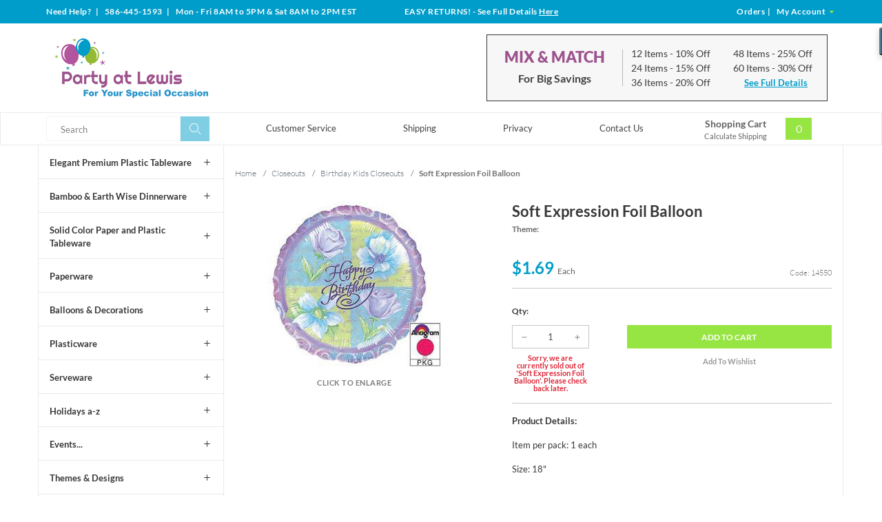

--- FILE ---
content_type: text/html; charset=utf-8
request_url: https://www.partyatlewis.com/soft-expression-foil-balloon.html
body_size: 13531
content:




	<!DOCTYPE html><html lang="en" class="no-js" xmlns:fb="http://ogp.me/ns/fb#"><script type="text/javascript">var tlJsHost = ((window.location.protocol == "https:") ? "https://secure.trust-provider.com/" : "http://www.trustlogo.com/");document.write(unescape("%3Cscript src='" + tlJsHost + "trustlogo/javascript/trustlogo.js' type='text/javascript'%3E%3C/script%3E"));</script><head><title>Soft Expression Foil Balloon: Party at Lewis Elegant Party Supplies, Plastic Dinnerware, Paper Plates and Napkins</title><script src="https://static-na.payments-amazon.com/checkout.js"></script>
<script type="text/javascript">
var json_url = "https:\/\/www.partyatlewis.com\/Merchant2\/json.mvc\u003F";
var json_nosessionurl = "https:\/\/www.partyatlewis.com\/Merchant2\/json.mvc\u003F";
var Store_Code = "partyatlewis";
</script>
<script type="text/javascript" src="https://www.partyatlewis.com/Merchant2/clientside.mvc?T=e20efb5e&amp;Filename=ajax.js" integrity="sha512-hBYAAq3Edaymi0ELd4oY1JQXKed1b6ng0Ix9vNMtHrWb3FO0tDeoQ95Y/KM5z3XmxcibnvbVujqgLQn/gKBRhA==" crossorigin="anonymous"></script>
<script type="text/javascript" src="https://www.partyatlewis.com/Merchant2/clientside.mvc?T=e20efb5e&amp;Module_Code=amazonpayv2&amp;Filename=runtime.js" integrity="sha512-7DBfk7WEVaCeGeSqCK6jR8jwVl0y7FtkFvIaJCc9nr/h0i8R53/iPcBzgVVT45WUTbkYdbiaaXR4mmG37AApww==" crossorigin="anonymous" async defer></script>
<script type="text/javascript">
var MMThemeBreakpoints =
[
{
"code":	"mobile",
"name":	"Mobile",
"start":	{
"unit": "px",
"value": ""
}
,
"end":	{
"unit": "em",
"value": "39.999"
}
}
,{
"code":	"tablet",
"name":	"Tablet",
"start":	{
"unit": "px",
"value": ""
}
,
"end":	{
"unit": "em",
"value": "59.999"
}
}
];
</script>
<script type="text/javascript" src="https://www.partyatlewis.com/Merchant2/clientside.mvc?T=e20efb5e&amp;Module_Code=paypalcp&amp;Filename=runtime.js" integrity="sha512-A6/Hrcz8/r8OYVd2LYO313hk0S6tB5l/XeeOIIsdTxBuJqhAXWVVYIyDEomW+X+c75UgL0HeRe1C+MA3wdZSUw==" crossorigin="anonymous" async defer></script>
<script src="https://www.paypal.com/sdk/js?client-id=AcCNNzIa9VV_d1q2jFf4pNN33IIecvECC34nYq0EJIGN9EonWCRQD5JkXT_EDm6rOSCvnRE9g6JOGZXc&amp;merchant-id=TCPS59DWAU4BE&amp;currency=USD&amp;components=buttons,messages" data-partner-attribution-id="Miva_PCP"></script>
<script type="text/javascript" src="https://www.partyatlewis.com/Merchant2/clientside.mvc?T=e20efb5e&amp;Filename=runtime_ui.js" integrity="sha512-ZIZBhU8Ftvfk9pHoUdkXEXY8RZppw5nTJnFsMqX+3ViPliSA/Y5WRa+eK3vIHZQfqf3R/SXEVS1DJTjmKgVOOw==" crossorigin="anonymous"></script>
<script type="text/javascript" src="https://www.partyatlewis.com/Merchant2/clientside.mvc?T=e20efb5e&amp;Module_Code=cmp-cssui-searchfield&amp;Filename=runtime.js" integrity="sha512-GT3fQyjPOh3ZvhBeXjc3+okpwb4DpByCirgPrWz6TaihplxQROYh7ilw9bj4wu+hbLgToqAFQuw3SCRJjmGcGQ==" crossorigin="anonymous"></script>
<script type="text/javascript">
var MMSearchField_Search_URL_sep = "https:\/\/www.partyatlewis.com\/product-search.html\u003FSearch=";
(function( obj, eventType, fn )
{
if ( obj.addEventListener )
{
obj.addEventListener( eventType, fn, false );
}
else if ( obj.attachEvent )
{
obj.attachEvent( 'on' + eventType, fn );
}
})( window, 'mmsearchfield_override', function()
{
MMSearchField.prototype.onMenuAppendHeader = function(){return null;}MMSearchField.prototype.onMenuAppendItem = function( data ){var span;span = newElement( 'span', {'class': 'mm_searchfield_option column whole np'}, null, null );span.innerHTML = data;return span;}MMSearchField.prototype.onMenuAppendStoreSearch = function( search_value ){var item;item = newElement( 'div', { 'class': 'mm_searchfield_menuitem mm_searchfield_menuitem_storesearch mm_searchfield_option bold' }, null, null );item.element_text = newTextNode( 'Search store for product "' + search_value + '"', item );return item;}MMSearchField.prototype.onFocus = function( e ) { ; };MMSearchField.prototype.onBlur = function( e ) { ; };
} );
</script>
<!-- ganalytics4 GA4 --><!-- google analytics 4 --><script async src="https://www.googletagmanager.com/gtag/js?id=G-01SZQX0V79"></script><script>window.dataLayer = window.dataLayer || [];function gtag(){dataLayer.push(arguments);}gtag('js', new Date());gtag('config', 'G-01SZQX0V79');</script>  <!--[if lt IE 9]><script src="themes/levels/js/modernizr.js"></script><script src="themes/levels/js/respond.min.js"></script><![endif]--><base href="https://www.partyatlewis.com/Merchant2/"><meta charset="utf-8"><meta http-equiv="X-UA-Compatible" content="IE=edge"><meta name="viewport" content="width=device-width, initial-scale=1"><link rel="shortcut icon" type="image/png" href="/Merchant2/favicon.ico"><link href="/Merchant2/humans.txt" rel="author"><link rel="canonical" href="https://www.partyatlewis.com/soft-expression-foil-balloon.html" /><link rel="stylesheet" href="themes/levels/css/all.php" /><link type="text/css" media="all" rel="stylesheet" href="css/00000001/minibasket.css?T=03d0c16b" data-resource-group="css_list" data-resource-code="minibasket" /><!-- GoDataFeed Analytics Tracking Script --><script type="text/javascript" src="https://cdn.godatafeed.com/analytics/tracking.min.js"></script><script>GoDataFeedAnalytics.Init(747, 30);</script><!-- BING code --><script>(function(w,d,t,r,u){var f,n,i;w[u]=w[u]||[],f=function(){var o={ti:"5215456"};o.q=w[u],w[u]=new UET(o),w[u].push("pageLoad")},n=d.createElement(t),n.src=r,n.async=1,n.onload=n.onreadystatechange=function(){var s=this.readyState;s&&s!=="loaded"&&s!=="complete"||(f(),n.onload=n.onreadystatechange=null)},i=d.getElementsByTagName(t)[0],i.parentNode.insertBefore(n,i)})(window,document,"script","//bat.bing.com/bat.js","uetq");</script><noscript><img src="//bat.bing.com/action/0?ti=5215456&Ver=2&gv=" height="0" width="0" style="display:none; visibility: hidden;" /></noscript><!-- EOF BING code --><!-- Global site tag (gtag.js) - Google Analytics --><script async src="https://www.googletagmanager.com/gtag/js?id=UA-1064814-3"></script><script>window.dataLayer = window.dataLayer || [];function gtag(){dataLayer.push(arguments);}gtag('js', new Date());gtag('config', 'UA-1064814-3');</script><meta name="p:domain_verify" content="2d9a18820cbc750aa41933d9d0734d84"/><!-- Pinterest Tag --><script>!function(e){if(!window.pintrk){window.pintrk = function () {window.pintrk.queue.push(Array.prototype.slice.call(arguments))};varn=window.pintrk;n.queue=[],n.version="3.0";vart=document.createElement("script");t.async=!0,t.src=e;varr=document.getElementsByTagName("script")[0];r.parentNode.insertBefore(t,r)}}("https://s.pinimg.com/ct/core.js");pintrk('load', '2613192182137', {em: '<user_email_address>'});pintrk('page');</script><noscript><img height="1" width="1" style="display:none;" alt=""src="https://ct.pinterest.com/v3/?tid=2613192182137&pd[em]=<hashed_email_address>&noscript=1" /></noscript><!-- end Pinterest Tag --><script>pintrk('track', 'pagevisit');</script><link type="text/css" media="all" rel="stylesheet" integrity="sha256-lWOXBr8vqpiy3pliCN1FmPIYkHdcr8Y0nc2BRMranrA= sha384-0K5gx4GPe3B0+RaqthenpKbJBAscHbhUuTd+ZmjJoHkRs98Ms3Pm2S4BvJqkmBdh sha512-wrhf+QxqNNvI+O73Y1XxplLd/Bt2GG2kDlyCGfeByKkupyZlAKZKAHXE2TM9/awtFar6eWl+W9hNO6Mz2QrA6Q==" crossorigin="anonymous" href="https://www.partyatlewis.com/Merchant2/json.mvc?Store_Code=partyatlewis&amp;Function=CSSResource_Output&amp;CSSResource_Code=mm-theme-styles&T=07780597" data-resource-group="modules" data-resource-code="mm-theme-styles" /><script async src="https://www.googletagmanager.com/gtag/js?id=840-403-8639" data-resource-group="head_tag" data-resource-code="adwords"></script><script data-resource-group="head_tag" data-resource-code="adwords_global">window.dataLayer = window.dataLayer || [];function gtag(){dataLayer.push(arguments);}gtag('js', new Date());gtag('config', '840-403-8639');</script><script type="text/javascript" src="https://www.partyatlewis.com/Merchant2/clientside.mvc?T=e20efb5e&amp;Filename=runtime.js" integrity="sha512-EiU7WIxWkagpQnQdiP517qf12PSFAddgl4rw2GQi8wZOt6BLZjZIAiX4R53VP0ePnkTricjSB7Edt1Bef74vyg==" crossorigin="anonymous"></script><script type="text/javascript" src="https://www.partyatlewis.com/Merchant2/clientside.mvc?T=e20efb5e&amp;Filename=MivaEvents.js" integrity="sha512-bmgSupmJLB7km5aCuKy2K7B8M09MkqICKWkc+0w/Oex2AJv3EIoOyNPx3f/zwF0PZTuNVaN9ZFTvRsCdiz9XRA==" crossorigin="anonymous"></script><script type="text/javascript" src="https://www.partyatlewis.com/Merchant2/clientside.mvc?T=e20efb5e&amp;Filename=AttributeMachine.js" integrity="sha512-e2qSTe38L8wIQn4VVmCXg72J5IKMG11e3c1u423hqfBc6VT0zY/aG1c//K/UjMA6o0xmTAyxRmPOfEUlOFFddQ==" crossorigin="anonymous"></script><script>AttributeMachine.prototype.Generate_Discount = function (discount) {var discount_div;discount_div = document.createElement('div');discount_div.innerHTML = discount.descrip + ': ' + discount.formatted_discount;return discount_div;};AttributeMachine.prototype.Generate_Swatch = function (product_code, attribute, option) {var swatch = document.createElement('li'),wrap = document.createElement('span'),img = document.createElement('img');img.src = option.image;swatch.setAttribute('alt', option.prompt);swatch.setAttribute('title', option.prompt);swatch.setAttribute('data-code', option.code);swatch.setAttribute('data-color', option.prompt);swatch.appendChild(wrap);wrap.appendChild(img);return swatch;};AttributeMachine.prototype.Swatch_Click = function(input, attribute, option) {var i,swatchNameElement = document.getElementById('js-swatch-name');for (i = 0; i < input.select.options.length; i++) {if (input.select.options[i].value == option.code) {input.select.selectedIndex = i;};};if (attribute.inventory) {this.Attribute_Changed(input);};swatchNameElement.innerHTML = option.prompt;};</script><script type="text/javascript" src="https://www.partyatlewis.com/Merchant2/clientside.mvc?T=e20efb5e&amp;Filename=ImageMachine.js" integrity="sha512-luSn6atUPOw8U8HPV927zNVkcbbDcvbAlaSh/MEWznSCrOzPC2iQVeXSwLabEEn43FBmR6lKN0jhsWKmJR4n1Q==" crossorigin="anonymous"></script><script>var gallery = [],thumbnailIndex = 0;generate_thumbnail_event = new Event('ImageMachine_Generate_Thumbnail');ImageMachine.prototype.ImageMachine_Generate_Thumbnail = function (thumbnail_image, main_image, closeup_image, type_code) {var thumbnail,img;thumbnail = document.createElement('div');thumbnail.className = 'thumbnail-img-wrap';thumbnail.setAttribute('data-index', thumbnailIndex++);if (typeof(thumbnail_image) == 'string' && thumbnail_image.length > 0) {img = document.createElement('img');img.src = thumbnail_image;thumbnail.appendChild(img);};var gallery_image = (typeof(closeup_image) == 'string' && closeup_image.length > 0) ? closeup_image : main_image;gallery.push({src: gallery_image,title: 'Soft Expression Foil Balloon'});document.dispatchEvent(generate_thumbnail_event);return thumbnail;};</script><meta property="og:title" content="Soft Expression Foil Balloon" /><meta property="og:type" content="product" /><meta property="og:image" content="https://www.partyatlewis.com/Merchant2/graphics/00000001/14550.jpg" /><meta property="og:url" content="https://www.partyatlewis.com/soft-expression-foil-balloon.html" /><meta property="og:site_name" content="Party at Lewis Elegant Party Supplies" /><meta property="og:description" content="Check out the deal on Soft Expression Foil Balloon at Party at Lewis Elegant Party Supplies" /></head><body id="js-PROD" class="prod 14550 two-columns"><nav class="mobile-menu mobile-menu-left"><div class="row mobile-navigation-header"><a href="https://www.partyatlewis.com/customer-log-in.html" rel="nofollow" class="column one-third align-center bg-gray white"><span data-rt-icon="&#x61;"></span><small>ACCOUNT</small></a><a href="https://www.partyatlewis.com/contact-us.html" rel="nofollow" class="column one-third align-center bg-gray white"><span data-icon="&#xe090;"></span><small>CONTACT</small></a><a href="https://www.partyatlewis.com/shopping-cart.html" rel="nofollow" class="column one-third align-center bg-theme-primary white"><span data-rt-icon="&#x65;"></span><small>MY CART</small></a></div><div id="js-mobile-navigation" class="mobile-navigation">
<ul id="js-navigation-set" class="navigation-set horizontal-drop-down">
<li class="level-1">
<span><a href="https://www.partyatlewis.com/elegant-plastic-tableware.html" target="_self">Elegant Plastic Dinnerware</a></span>
</li>
<li class="level-1">
<span><a href="https://www.partyatlewis.com/touch-of-color-paper-and-plastic-tableware.html" target="_self">Solid Color Paper &amp; Plastic Tableware</a></span>
</li>
<li class="level-1">
<span><a href="https://www.partyatlewis.com/bamboo-earth-wise-dinnerware.html" target="_self">Bamboo &amp; Earth Wise Dinnerware</a></span>
</li>
<li class="level-1">
<span><a href="https://www.partyatlewis.com/plasticware.html" target="_self">Plasticware</a></span>
</li>
<li class="level-1">
<span><a href="https://www.partyatlewis.com/serveware.html" target="_self">Serveware</a></span>
</li>
<li class="level-1">
<span><a href="https://www.partyatlewis.com/paperware.html" target="_self">Paperware</a></span>
</li>
<li class="level-1">
<span><a href="https://www.partyatlewis.com/balloons-decorations.html" target="_self">Balloons &amp; Decorations</a></span>
</li>
<li class="level-1">
<span><a href="https://www.partyatlewis.com/holidays-a-z.html" target="_self">Holidays a-z</a></span>
</li>
<li class="level-1">
<span><a href="https://www.partyatlewis.com/events.html" target="_self">Events...</a></span>
</li>
<li class="level-1">
<span><a href="https://www.partyatlewis.com/themes-designs.html" target="_self">Themes &amp; Designs</a></span>
</li>
<li class="level-1">
<span><a href="https://www.partyatlewis.com/closeouts.html" target="_self">Closeouts</a></span>
</li>
<li class="level-1 bg-gray white mobile-navigation-gray">
<span class="parent">More...</span>
<ul>
<li class="level-1">
<span><a href="https://www.partyatlewis.com/customer-service.html" target="_self">Customer Service</a></span>
</li>
<li class="level-1">
<span><a href="https://www.partyatlewis.com/shipping-information.html" target="_self">Shipping</a></span>
</li>
<li class="level-1">
<span><a href="https://www.partyatlewis.com/privacy-security-policy.html" target="_self">Privacy</a></span>
</li>
<li class="level-1">
<span><a href="https://www.partyatlewis.com/contact-us.html" target="_self">Contact Us</a></span>
</li>
</ul>
<span data-name="More..." data-rt-icon="d" class="next"></span>
</li>
</ul>
</div></nav><!-- end mobile-navigation --><div id="js-site-overlay" class="site-overlay"></div><!-- end site-overlay --><div id="js-site-wrapper" class="site-wrapper"><header id="js-header" class="header clearfix"><div class="row hide large-all-shown bg-theme-secondary white header-global-promo"><div class="column whole align-center service-links bold white"><div class="wrap"><div class="service-links--left column large-four-tenths align-left nrp">Need Help?<span class="breadcrumb-border"> | </span>586-445-1593<span class="breadcrumb-border"> | </span>
<span id="store_hours" class="readytheme-banner">
Mon - Fri 8AM to 5PM & Sat 8AM to 2PM EST
</span>
</div><div class="service-links--center column large-three-tenths align-center"><div id="store_returns_easy" class="readytheme-contentsection">
<span class="white"><span class="uppercase">Easy Returns!</span> - See Full Details <a class="returns-header__link" href="https://www.partyatlewis.com/easy-returns.html">Here</a></span>
</div>
</div><div class="service-links--right column large-three-tenths float-right align-right"><a href="https://www.partyatlewis.com/look-up-order-history.html"><span class="white">Orders</span></a><span class="breadcrumb-border">|</span><a href="https://www.partyatlewis.com/customer-log-in.html"><span class="white">My Account <span class="login-arrow theme-primary" data-icon="&#x43;"></span></span></a></div></div></div></div><div id="js-main-header" class="row wrap main-header vertical-align-parent"><div class="large-all-hidden mobile-mix-match"><span id="mix-match-message" class="readytheme-banner">
<a href="https://www.partyatlewis.com/mix-and-match-for-big-discounts.html" target="_self"><div class="row mix-match__container clearfix border-theme-secondary align-center">
<span class="uppercase bold flex__vertical-align"><h2 class="mix-match__header theme-tertiary">Mix &amp; Match</h2> <h4 class="mix-match__subtitle underline">For Big Savings</h4> <span data-icon="&#x35;"></span></span><br>Save Up to 30%</div></a>
</span>
<!-- end pre-header --></div><ul class="medium-all-hidden no-list mobile-main-header"><li class="column one-fifth toggle-slide-left mobile-menu-button"><span data-icon="&#x61;"></span></li><li class="column three-fifths logo__container"><a href="https://www.partyatlewis.com/storefront.html" title="Party at Lewis Elegant Party Supplies" class="align-center" rel="nofollow"><img src="graphics/00000001/partyatlewislogo_3.png" alt="Party at Lewis: For Your Special Occasion" title="Party at Lewis: For Your Special Occasion" /></a></li><li id="js-mobile-basket-button" class="column one-fifth np mobile-basket-button"><span class="mini-basket-inner"><a href="https://www.partyatlewis.com/shopping-cart.html"><span class="mini-basket-count inline-block bg-theme-primary" id="js-mini-basket-count">0</span></a></span></li></ul><div class="show medium-hide mobile-search__container"><form class="bg-white search-form" data-hook="global-search-drawer" method="post" action="https://www.partyatlewis.com/product-search.html"><div class="row wrap"><div class="column five-sixths nrp"><label for="l-mobile-search" class="sr-only">Search</label><input id="l-mobile-search" name="Search" data-index="2" type="search" data-mm_searchfield="Yes" data-mm_searchfield_id="mobile" value="" placeholder="Search" autocomplete="off" /></div><div class="column one-sixth nlp"><button type="submit" class="search-button white button button-square button-block column one-sixths bg-transparent lewis-icon-search" title="Search"><span class="sr-only">Search</span></button></div><span class="searchfield--results theme-quarternary column whole" data-mm_searchfield_menu="Yes" data-mm_searchfield_id="mobile"></span></div></form></div><div class="desktop__header all-hidden medium-all-shown column whole np"><div class="column flex flex-align-center flex-justify-between flex-wrap"><div class="column x-large-three-tenths large-one-third large-align-left align-center logo__container"><a href="https://www.partyatlewis.com/storefront.html" title="Party at Lewis Elegant Party Supplies"><img src="graphics/00000001/partyatlewislogo_3.png" alt="Party at Lewis: For Your Special Occasion" title="Party at Lewis: For Your Special Occasion" /><div class="breaker large-hide show"></div></a></div><div class="column one-twelfth nrp toggle-slide-left medium-menu-button show large-hide align-center"><span data-icon="&#x61;"></span></div><div class="column x-large-half large-hide medium-seven-twelfths search-form nrp"><form action="https://www.partyatlewis.com/product-search.html" method="post" class="search-form column np x-large-eleven-twelfths whole nbm"><div class="input-group"><label for="l-tablet-search" class="sr-only">Search</label><input type="search" name="Search" data-index="4" data-mm_searchfield="Yes" data-mm_searchfield_id="tablet" id="l-tablet-search" value="" placeholder="Search" class="column five-sixths bg-transparent input input-large search-input js-autocomplete-input" autocomplete="off" /><span class="searchfield--results theme-quarternary" data-mm_searchfield_menu="Yes" data-mm_searchfield_id="tablet"></span><button type="submit" class="button button-large column one-sixths bg-transparent search-button lewis-icon-search" title="Search"><span class="sr-only">Search</span></button></div></form></div><div class="column hide medium-all-shown large-half medium-four-twelfths float-right nlp"><div class="column whole large-hide np"><a href="https://www.partyatlewis.com/shopping-cart.html" rel="nofollow" id="js-mini-basket-tablet" class="whole mini-basket medium-only-flex medium-only-flex-align-center"><span class="mini-basket-info large-inline-block eight-tenths align-center column nrp"><span class="bold show">Shopping Cart</span><span class="calc-shipping show">Calculate Shipping</span></span><span class="mini-basket-inner two-tenths column nlp align-right"><span class="mini-basket-count inline-block bg-theme-primary" id="js-mini-basket-count">0</span></span></a></div><div class="hide large-all-shown mix-match float-right"><div id="mix_match" class="readytheme-contentsection">
<div class="mix-match__container flex flex-align-center border-theme-quarternary column whole np"><div class="mix-match__title column four-tenths align-center np"><h2 class="mix-match__header theme-tertiary uppercase bold-black">Mix &amp; Match</h2><h4 class="mix-match__subtitle bold nbm">For Big Savings</h4></div><div class="mix-match__content column six-tenths np"><div class="mix-match__column column half align-left nrp"><div class="mix-match__item">12 Items <span class="mix-match--details">- 10% Off</span></div><div class="mix-match__item">24 Items <span class="mix-match--details">- 15% Off</span></div><div class="mix-match__item">36 Items <span class="mix-match--details">- 20% Off</span></div></div><div class="mix-match__column column half align-left nrp"><div class="mix-match__item">48 Items <span class="mix-match--details">- 25% Off</span></div><div class="mix-match__item">60 Items <span class="mix-match--details">- 30% Off</span></div><div class="mix-match__link"><a href="https://www.partyatlewis.com/mix-and-match-for-big-discounts.html" class="underline bold">See Full Details</a></div></div></div></div>
</div>
</div></div></div></div></div><!-- end main-header --><div class="desktop__nav row hide large-all-shown"><div class="desktop-inner__nav wrap flex flex-align-center flex-justify-between"><div class="column column-left nav-item-1--left"><form action="https://www.partyatlewis.com/product-search.html" method="get" class="search-form column np x-large-eleven-twelfths whole nbm"><div class="input-group"><label for="l-desktop-search" class="sr-only">Search</label><input type="search" name="Search" id="l-desktop-search" value="" placeholder="Search" class="column five-sixths input input-large search-input js-autocomplete-input nbm" data-mm_searchfield="Yes" data-mm_searchfield_id="desktop" autocomplete="off" /><button type="submit" class="button button-large column one-sixths bg-transparent search-button lewis-icon-search" title="Search"><span class="sr-only">Search</span></button></div></form><span class="searchfield--results column whole np theme-quarternary" data-mm_searchfield_menu="Yes" data-mm_searchfield_id="desktop"></span></div><div class="column-middle"><nav id="js-navigation-bar" class="navigation-bar navigation_main large-show hide">
<div class="wrap az-menu large-show hide">
<div class="row nav-group-1 flex flex-align-center">
<div class="column nav-item-1 nav-item-1--middle">
<ul id="js-navigation-set" class="navigation-set horizontal-drop-down">
<li class="level-1">
<span><a href="https://www.partyatlewis.com/customer-service.html" target="_self">Customer Service</a></span>
</li>
<li class="level-1">
<span><a href="https://www.partyatlewis.com/shipping-information.html" target="_self">Shipping</a></span>
</li>
<li class="level-1">
<span><a href="https://www.partyatlewis.com/privacy-security-policy.html" target="_self">Privacy</a></span>
</li>
<li class="level-1">
<span><a href="https://www.partyatlewis.com/contact-us.html" target="_self">Contact Us</a></span>
</li>
</ul>
</div>
</div>
</div>
</nav></div><div class="column column-right nav-item-1--right nlp" id="js-mini-basket"><div class="column whole large-np nlp"><a href="https://www.partyatlewis.com/shopping-cart.html" rel="nofollow" id="js-mini-basket-tablet" class="whole mini-basket flex flex-align-center"><span class="mini-basket-info two-thirds align-center column np"><span class="bold show">Shopping Cart</span><span class="calc-shipping show">Calculate Shipping</span></span><span class="mini-basket-inner one-third column np"><span class="mini-basket-count inline-block bg-theme-primary" id="js-mini-basket-count">0</span></span></a></div><div id="js-mini-basket-container" class="column whole small-half large-one-third mini-basket-container"><div class="row mini-basket-content" data-itemcount="0" data-subtotal=""><span data-icon="&#xe051;" class="mini-basket-close" title="Close"></span><h3 class="column whole np nm">Shopping Cart</h3><div class="sky mini-basket-seperator">&bull;&bull;&bull;&bull;&bull;</div><div class="breaker clear"></div><p class="column whole align-center">Your cart is currently empty.</p></div></div></div></div></div><!-- end navigation-bar --></header><!-- end header --><main><div class="wrap"><div class="row flex"><div class="breaker"></div><div class="column-left column hide large-show nrp"><nav class="category-tree"><ul><li class="level-1 bold"><a data-icon="&#x4c;" href="https://www.partyatlewis.com/elegant-plastic-tableware.html">Elegant Premium Plastic Tableware</a></li><li class="level-1 bold"><a data-icon="&#x4c;" href="https://www.partyatlewis.com/bamboo-earth-wise-dinnerware.html">Bamboo &amp; Earth Wise Dinnerware</a></li><li class="level-1 bold"><a data-icon="&#x4c;" href="https://www.partyatlewis.com/touch-of-color-paper-and-plastic-tableware.html">Solid Color Paper and Plastic Tableware</a></li><li class="level-1 bold"><a data-icon="&#x4c;" href="https://www.partyatlewis.com/paperware.html">Paperware</a></li><li class="level-1 bold"><a data-icon="&#x4c;" href="https://www.partyatlewis.com/balloons-decorations.html">Balloons &amp; Decorations</a></li><li class="level-1 bold"><a data-icon="&#x4c;" href="https://www.partyatlewis.com/plasticware.html">Plasticware</a></li><li class="level-1 bold"><a data-icon="&#x4c;" href="https://www.partyatlewis.com/serveware.html">Serveware</a></li><li class="level-1 bold"><a data-icon="&#x4c;" href="https://www.partyatlewis.com/holidays-a-z.html">Holidays a-z</a></li><li class="level-1 bold"><a data-icon="&#x4c;" href="https://www.partyatlewis.com/events.html">Events...</a></li><li class="level-1 bold"><a data-icon="&#x4c;" href="https://www.partyatlewis.com/themes-designs.html">Themes &amp; Designs</a></li><li class="level-1 active bold"><a data-icon="&#x4c;" href="https://www.partyatlewis.com/closeouts.html">Closeouts</a></li><li class="level-2 bold"><a data-icon="&#x4c;" href="https://www.partyatlewis.com/autumnthanksgiving-closeouts.html">Autumn/Thanksgiving Closeouts</a></li><li class="level-2 bold"><a data-icon="&#x4c;" href="https://www.partyatlewis.com/baby-shower-closeouts.html">Baby Shower Closeouts</a></li><li class="level-2 bold"><a data-icon="&#x4c;" href="https://www.partyatlewis.com/birthday-all-ages-closeouts.html">Birthday All Ages Closeouts</a></li><li class="level-2 active bold"><a data-icon="&#x4c;" href="https://www.partyatlewis.com/birthday-kids-closeouts.html">Birthday Kids Closeouts</a></li><li class="level-2 bold"><a data-icon="&#x4c;" href="https://www.partyatlewis.com/christmas-closeouts.html">Christmas Closeouts</a></li><li class="level-2 bold"><a data-icon="&#x4c;" href="https://www.partyatlewis.com/closeouts-for-all-occasions.html">Closeouts for all Occasions</a></li><li class="level-2 bold"><a data-icon="&#x4c;" href="https://www.partyatlewis.com/easterspring-closeouts.html">Easter/Spring Closeouts</a></li><li class="level-2 bold"><a data-icon="&#x4c;" href="https://www.partyatlewis.com/floral-closeouts.html">Floral Closeouts</a></li><li class="level-2 bold"><a data-icon="&#x4c;" href="https://www.partyatlewis.com/graduation-closeouts.html">Graduation Closeouts</a></li><li class="level-2 bold"><a data-icon="&#x4c;" href="https://www.partyatlewis.com/halloween-closeouts.html">Halloween Closeouts</a></li><li class="level-2 bold"><a data-icon="&#x4c;" href="https://www.partyatlewis.com/luau-closeouts.html">Luau Closeouts</a></li><li class="level-2 bold"><a data-icon="&#x4c;" href="https://www.partyatlewis.com/mardi-gras-closeouts.html">Mardi Gras Closeouts</a></li><li class="level-2 bold"><a data-icon="&#x4c;" href="https://www.partyatlewis.com/new-years-closeouts.html">New Years Closeouts</a></li><li class="level-2 bold"><a data-icon="&#x4c;" href="https://www.partyatlewis.com/patriotic-closeouts.html">Patriotic Closeouts</a></li><li class="level-2 bold"><a data-icon="&#x4c;" href="https://www.partyatlewis.com/religious-closeouts.html">Religious Closeouts</a></li><li class="level-2 bold"><a data-icon="&#x4c;" href="https://www.partyatlewis.com/sports-closeouts.html">Sports Closeouts</a></li><li class="level-2 bold"><a data-icon="&#x4c;" href="https://www.partyatlewis.com/st-patricks-day-closeouts.html">St Patrick's Day Closeouts</a></li><li class="level-2 bold"><a data-icon="&#x4c;" href="https://www.partyatlewis.com/summer-closeouts.html">Summer Closeouts</a></li><li class="level-2 bold"><a data-icon="&#x4c;" href="https://www.partyatlewis.com/valentines-day-closeouts.html">Valentines Day Closeouts</a></li><li class="level-2 bold"><a data-icon="&#x4c;" href="https://www.partyatlewis.com/wedding-closeouts.html">Wedding Closeouts</a></li></ul></nav><!-- end category-tree --></div><div class="column-middle column np"><div class="main-content column np"><div class="row breadcrumbs"><nav class="column whole wrap float-none np"><ul itemscope itemtype="http://schema.org/BreadcrumbList"><li itemprop="itemListElement" itemscope itemtype="http://schema.org/ListItem"><a href="https://www.partyatlewis.com/storefront.html" class="breadcrumb-home">Home</a><span class="breadcrumb-border">&#47;</span></li><li itemprop="itemListElement" itemscope itemtype="http://schema.org/ListItem"><a itemprop="item" href="https://www.partyatlewis.com/closeouts.html"><span itemprop="name">Closeouts</span></a><span class="breadcrumb-border">&#47;</span><meta itemprop="position" content="1" /></li><li itemprop="itemListElement" itemscope itemtype="http://schema.org/ListItem"><a itemprop="item" href="https://www.partyatlewis.com/birthday-kids-closeouts.html"><span itemprop="name">Birthday Kids Closeouts</span></a><span class="breadcrumb-border">&#47;</span><meta itemprop="position" content="2" /></li><li itemprop="itemListElement" itemscope itemtype="http://schema.org/ListItem"><span itemprop="item" class="current-item"><span itemprop="name">Soft Expression Foil Balloon</span></span><meta itemprop="position" content="3" /></li></ul></nav></div><!-- end breadcrumbs --><div class="row hdft-header"></div><div class="row prod-ctgy-hdft-header"></div><div class="row bg-white product-information"><div class="column product-information--images np"><div class="row"><div class="column whole large-eleven-twelfths np"><span class="flag"><span id="js-main-image-zoom" class="main-image" data-index="0"><img src="graphics/en-US/cssui/blank.gif" alt="Soft Expression Foil Balloon" id="js-main-image" data-image="graphics/00000001/14550.jpg"></span><p class="column whole np uppercase bold enlarge">Click to Enlarge</p></span><div id="js-main-dots" class="main-image-nav main-image-nav--dots show large-hide"></div><div class="column whole large-show hide thumbnail-wrapper np"><div id="js-thumbnails" class="thumbnails seven-tenths"></div></div></div></div><script type="text/javascript">var image_data2467 = [
{
"type_code":	"main",
"image_data":
[
"graphics\/00000001\/14550.jpg",
"",
"graphics\/00000001\/14550.jpg"
]
}
]
var im2467 = new ImageMachine( '14550', 0, 'js-main-image', 'js-thumbnails', 'js-closeup-container', 'js-closeup-image', 'js-closeup-close', '', 'B', 540, 705, 1, 'B', 1000, 1300, 1, 100, 130, 1, 'graphics\/00000001\/14550.jpg' );
im2467.oninitialize( image_data2467 );
</script></div><!-- end product-information--images --><div class="column product-information--purchase float-right np"><div class="row"><div class="column whole np"><h1 class="nm bold">Soft Expression Foil Balloon</h1><p class="product-information--theme"><span class="bold">Theme: </span></p><div class="product-information--price__container column whole flex np"><div class="nbm column half np"><span id="js-price-value" class="h3 product-price theme-secondary" data-base-price="1.69">$1.69 <span class="product-price__subtext">Each</span></span></div><div id="js-product-discounts"></div><div class="product-code column half np float-right align-right">Code: 14550</div></div></div></div><form method="post" action="https://www.partyatlewis.com/shopping-cart.html" name="add" id="js-purchase-product"><input type="hidden" name="Old_Screen" value="PROD" /><input type="hidden" name="Old_Search" value="" /><input type="hidden" name="Action" value="ADPR" /><input type="hidden" name="Product_Code" value="14550" /><input type="hidden" name="Category_Code" value="birthdaycloseouts" /><input type="hidden" name="Offset" value="" /><input type="hidden" name="AllOffset" value="" /><input type="hidden" name="CatListingOffset" value="" /><input type="hidden" name="RelatedOffset" value="" /><input type="hidden" name="SearchOffset" value="" /><div class="row"><div id="js-product-attributes" class="column whole product-attributes"><input type="hidden" name="Product_Attribute_Count" value="0" id="js-product-attribute-count" /></div></div><div class="row add-to-cart-wrap"><div id="js-purchase-message" class="message message-warning purchase-message"></div><span class="bold increase-decrease__text column whole np">Qty:</span><div class="quantity__container column whole np one-third"><div class="increase-decrease-wrap float-left column np"><span id="js-decrease-quantity" class="button three-tenths decrease-quantity" unselectable="on" data-icon="&#x4b;"></span><input type="tel" name="Quantity" value="1" id="l-quantity" class="align-center four-tenths increase-decrease-input" /><span id="js-increase-quantity" class="button three-tenths increase-quantity" unselectable="on" data-icon="&#x4c;"></span></div><div id="js-inventory-message" class="column whole np red bold align-center">Sorry, we are currently sold out of 'Soft Expression Foil Balloon'. Please check back later.</div></div><div class="add-cart__container column nrp medium-float-right two-thirds"><button id="js-add-to-cart" class="button button-block uppercase add-to-cart bg-theme-primary white bold">Add <span class="small-inline-block hide">to Cart</span></button><span data-mmnodisable="true" class="wishlist-button-wrap"><span onClick="document.forms.add.action = 'https:\/\/www.partyatlewis.com\/wish-list.html'; document.forms.add.elements.Action.value = 'ATWL';" id="add-to-wishlist-wrap"><input type="submit" value="Add To Wishlist" class="button button-block" /></span></span></div></div></form><div class="column whole product-information--description np"><p class="bold">Product Details:</p><p>Item per pack: 1each</p><p>Size: 18"</p>	<p class="product-description"></p></p><div id="coord_colors" class="readytheme-contentsection">
</div>
</div><!-- end product-information--description --></div><!-- end product-information--purchase -->	<div class="column whole np product-information--related"><h3 class="np theme__header">Related Products</h3><ul class="related-prods__container flex row"><a class="related-prods__item" href="https://www.partyatlewis.com/sassy-caticorn-hanging-cutout-decorations.html"><li class="column np align-center"><div class="column whole np float-none related-prods__img"><span style="background-image: url('graphics/00000001/8/33644_100x100.jpg');"></span></div><p class="bold column whole np float-none align-center theme-quarternary">Sassy Caticorn Hanging Cutout Decorations</p></li></a><a class="related-prods__item" href="https://www.partyatlewis.com/sassy-caticorn-paper-tablecloth.html"><li class="column np align-center"><div class="column whole np float-none related-prods__img"><span style="background-image: url('graphics/00000001/8/33640_100x100.jpg');"></span></div><p class="bold column whole np float-none align-center theme-quarternary">Sassy Caticorn Paper Tablecloth</p></li></a><a class="related-prods__item" href="https://www.partyatlewis.com/snow-princess-happy-birthday-shaped-ribbon-banner.html"><li class="column np align-center"><div class="column whole np float-none related-prods__img"><span style="background-image: url('graphics/00000001/32985_100x100.jpg');"></span></div><p class="bold column whole np float-none align-center theme-quarternary">Snow Princess Happy Birthday Shaped Ribbon Banner</p></li></a><a class="related-prods__item" href="https://www.partyatlewis.com/snow-princess-happy-birthday-foil-balloon.html"><li class="column np align-center"><div class="column whole np float-none related-prods__img"><span style="background-image: url('graphics/00000001/32984_100x100.jpg');"></span></div><p class="bold column whole np float-none align-center theme-quarternary">Snow Princess Happy Birthday Foil Balloon</p></li></a><a class="related-prods__item" href="https://www.partyatlewis.com/snow-princess-swirls-wand-lunch-napkins.html"><li class="column np align-center"><div class="column whole np float-none related-prods__img"><span style="background-image: url('graphics/00000001/32982_100x100.jpg');"></span></div><p class="bold column whole np float-none align-center theme-quarternary">Snow Princess Swirls Wand Lunch Napkins</p></li></a><a class="related-prods__item" href="https://www.partyatlewis.com/insect-party-paper-favor-glasses.html"><li class="column np align-center"><div class="column whole np float-none related-prods__img"><span style="background-image: url('graphics/00000001/32955_100x100.jpg');"></span></div><p class="bold column whole np float-none align-center theme-quarternary">Insect Party Paper Favor Glasses</p></li></a><a class="related-prods__item" href="https://www.partyatlewis.com/insect-party-9-oz-hotcold-cups.html"><li class="column np align-center"><div class="column whole np float-none related-prods__img"><span style="background-image: url('graphics/00000001/32953_100x100.jpg');"></span></div><p class="bold column whole np float-none align-center theme-quarternary">Insect Party 9 oz Hot/Cold Cups</p></li></a><a class="related-prods__item" href="https://www.partyatlewis.com/hedgehog-party-post-card-invitations.html"><li class="column np align-center"><div class="column whole np float-none related-prods__img"><span style="background-image: url('graphics/00000001/32904_100x100.jpg');"></span></div><p class="bold column whole np float-none align-center theme-quarternary">Hedgehog Party Post Card Invitations</p></li></a><a class="related-prods__item" href="https://www.partyatlewis.com/hedgehog-party-hanging-tissue-decoration.html"><li class="column np align-center"><div class="column whole np float-none related-prods__img"><span style="background-image: url('graphics/00000001/32903_100x100.jpg');"></span></div><p class="bold column whole np float-none align-center theme-quarternary">Hedgehog Party Hanging Tissue Decoration</p></li></a><a class="related-prods__item" href="https://www.partyatlewis.com/llama-llama-kids-activity-placemats.html"><li class="column np align-center"><div class="column whole np float-none related-prods__img"><span style="background-image: url('graphics/00000001/32051_100x100.jpg');"></span></div><p class="bold column whole np float-none align-center theme-quarternary">Llama Llama Kid's Activity Placemats</p></li></a><a class="related-prods__item" href="https://www.partyatlewis.com/magic-party-child-size-hats.html"><li class="column np align-center"><div class="column whole np float-none related-prods__img"><span style="background-image: url('graphics/00000001/31171_100x100.jpg');"></span></div><p class="bold column whole np float-none align-center theme-quarternary">Magic Party Child Size Hats</p></li></a><a class="related-prods__item" href="https://www.partyatlewis.com/one-is-fun-boy-hanging-dangler-decorations.html"><li class="column np align-center"><div class="column whole np float-none related-prods__img"><span style="background-image: url('graphics/00000001/31139_100x100.jpg');"></span></div><p class="bold column whole np float-none align-center theme-quarternary">One is Fun Boy Hanging Dangler Decorations</p></li></a><a class="related-prods__item" href="https://www.partyatlewis.com/one-is-fun-boy-birthday-ribbon-banner.html"><li class="column np align-center"><div class="column whole np float-none related-prods__img"><span style="background-image: url('graphics/00000001/31138_100x100.jpg');"></span></div><p class="bold column whole np float-none align-center theme-quarternary">One is Fun Boy Birthday Ribbon Banner</p></li></a><a class="related-prods__item" href="https://www.partyatlewis.com/one-is-fun-boy-giant-banner-wletter-stickers.html"><li class="column np align-center"><div class="column whole np float-none related-prods__img"><span style="background-image: url('graphics/00000001/31137_100x100.jpg');"></span></div><p class="bold column whole np float-none align-center theme-quarternary">One is Fun Boy Giant Banner w/Letter Stickers</p></li></a><a class="related-prods__item" href="https://www.partyatlewis.com/one-is-fun-boy-foldover-invitations.html"><li class="column np align-center"><div class="column whole np float-none related-prods__img"><span style="background-image: url('graphics/00000001/31136_100x100.jpg');"></span></div><p class="bold column whole np float-none align-center theme-quarternary">One is Fun Boy Foldover Invitations</p></li></a><a class="related-prods__item" href="https://www.partyatlewis.com/one-is-fun-boy-treat-bags.html"><li class="column np align-center"><div class="column whole np float-none related-prods__img"><span style="background-image: url('graphics/00000001/31135_100x100.jpg');"></span></div><p class="bold column whole np float-none align-center theme-quarternary">One is Fun Boy Treat Bags</p></li></a><a class="related-prods__item" href="https://www.partyatlewis.com/one-is-fun-boy-honeycomb-centerpiece.html"><li class="column np align-center"><div class="column whole np float-none related-prods__img"><span style="background-image: url('graphics/00000001/31133_100x100.jpg');"></span></div><p class="bold column whole np float-none align-center theme-quarternary">One is Fun Boy Honeycomb Centerpiece</p></li></a><a class="related-prods__item" href="https://www.partyatlewis.com/one-is-fun-boy-plastic-tablecloth.html"><li class="column np align-center"><div class="column whole np float-none related-prods__img"><span style="background-image: url('graphics/00000001/31131_100x100.jpg');"></span></div><p class="bold column whole np float-none align-center theme-quarternary">One is Fun Boy Plastic Tablecloth</p></li></a><a class="related-prods__item" href="https://www.partyatlewis.com/one-is-fun-boy-9oz-hotcold-cups.html"><li class="column np align-center"><div class="column whole np float-none related-prods__img"><span style="background-image: url('graphics/00000001/31130_100x100.jpg');"></span></div><p class="bold column whole np float-none align-center theme-quarternary">One is Fun Boy 9oz Hot/Cold Cups</p></li></a><a class="related-prods__item" href="https://www.partyatlewis.com/one-is-fun-boy-beverage-napkins.html"><li class="column np align-center"><div class="column whole np float-none related-prods__img"><span style="background-image: url('graphics/00000001/31129_100x100.jpg');"></span></div><p class="bold column whole np float-none align-center theme-quarternary">One is Fun Boy Beverage Napkins</p></li></a><a class="related-prods__item" href="https://www.partyatlewis.com/one-is-fun-boy-7-inch-plates.html"><li class="column np align-center"><div class="column whole np float-none related-prods__img"><span style="background-image: url('graphics/00000001/31127_100x100.jpg');"></span></div><p class="bold column whole np float-none align-center theme-quarternary">One is Fun Boy 7-inch Plates</p></li></a><a class="related-prods__item" href="https://www.partyatlewis.com/abc-birthday-foldover-invitations.html"><li class="column np align-center"><div class="column whole np float-none related-prods__img"><span style="background-image: url('graphics/00000001/30904_100x100.jpg');"></span></div><p class="bold column whole np float-none align-center theme-quarternary">ABC Birthday Foldover Invitations</p></li></a><a class="related-prods__item" href="https://www.partyatlewis.com/panda-monium-9oz-hotcold-cups.html"><li class="column np align-center"><div class="column whole np float-none related-prods__img"><span style="background-image: url('graphics/00000001/30331_100x100.jpg');"></span></div><p class="bold column whole np float-none align-center theme-quarternary">Panda-Monium 9oz Hot/Cold Cups</p></li></a><a class="related-prods__item" href="https://www.partyatlewis.com/little-chef-plastic-apron.html"><li class="column np align-center"><div class="column whole np float-none related-prods__img"><span style="background-image: url('graphics/00000001/30160-1_100x100.jpg');"></span></div><p class="bold column whole np float-none align-center theme-quarternary">Little Chef Plastic Apron</p></li></a></ul><div class="theme-btn column whole np uppercase align-center bold"><a href="https://www.partyatlewis.com/birthday-kids-closeouts.html">See All</a></div></div></div><!-- end product-information--related --><script>if (typeof am2467 !== 'undefined') {var attrMachCall = am2467;};</script><div class="row prod-ctgy-hdft-footer"></div><div class="row hdft-footer"><div id="global_related_ctgy" class="readytheme-contentsection">
<div class="row ctgy-addons__container">
<h3 class="theme-secondary column whole np page-title">You May Also Like</h3>
<div id="ctgy-addons__nav" class="navigation-set ctgy-addons__nav eight-tenths medium-nine-tenths np row">
<div class="ctgy-addons__item column whole medium-three-tenths np">
<a href="https://www.partyatlewis.com/Merchant2/merchant.mvc?Screen=CTGY&amp;Category_Code=first-birthday" class="related-category__link column whole np">
<span class="ctgy-addons__img-container flex column whole np align-center">
<img data-lazy="graphics/cats/first-birthday.jpg" class="ctgy-addons__img whole np"> </span>
<span class="ctgy-addons__title align-center bold column whole np"></span>
</a>
</div>
<div class="ctgy-addons__item column whole medium-three-tenths np">
<a href="https://www.partyatlewis.com/girls-birthday.html" class="related-category__link column whole np">
<span class="ctgy-addons__img-container flex column whole np align-center">
<img data-lazy="graphics/00000001/10/flower_power_party_supplies.jpg" class="ctgy-addons__img whole np"> </span>
<span class="ctgy-addons__title align-center bold column whole np">Girls Birthday</span>
</a>
</div>
<div class="ctgy-addons__item column whole medium-three-tenths np">
<a href="https://www.partyatlewis.com/boys-birthday.html" class="related-category__link column whole np">
<span class="ctgy-addons__img-container flex column whole np align-center">
<img data-lazy="graphics/00000001/bid-dig-construction-party-supplies.jpg" class="ctgy-addons__img whole np"> </span>
<span class="ctgy-addons__title align-center bold column whole np">Boys Birthday</span>
</a>
</div>
</div>
</div>
</div>
</div><!-- Google Rich Snippets --><div itemscope itemtype="http://data-vocabulary.org/Product"><meta itemprop="name" content="Soft Expression Foil Balloon" /><meta itemprop="image" content="https://www.partyatlewis.com/Merchant2/graphics/00000001/14550.jpg" /><meta itemprop="category" content="Birthday Kids Closeouts" /><meta itemprop="price" content="$1.69" /><meta itemprop="description" content="" /><!-- <meta itemprop="brand" content="" /> For Use With CPF --><div itemprop="offerDetails" itemscope itemtype="http://data-vocabulary.org/Offer"><meta itemprop="identifier" content="upc:14550" /><meta itemprop="price" content="$1.69" /><meta itemprop="currency" content="USD" /><meta itemprop="seller" content="Party at Lewis Elegant Party Supplies" /><meta itemprop="condition" content="new" /><meta itemprop="availability" content="Sold Out" /><meta itemprop="quantity" content="0" /></div></div></div></div><div class="column-right column hide large-show"><h2 class="featured--category__header align-center column whole np">Featured Themes</h2>
<ul class="navigation-set featured--category__nav">
<li class="featured--category__item row np">
<a href="https://www.partyatlewis.com/football-party-supplies.html" class="featured--category__link column whole np">
<span class="featured--category__img-container align-center">
<img src="graphics/00000001/footballbannerright.jpg" class="featured--category__img np">
</span>
<span class="featured--category__title bold">Football</span>
</a>
</li>
<li class="featured--category__item row np">
<a href="https://www.partyatlewis.com/valentines-day-party-supplies.html" class="featured--category__link column whole np">
<span class="featured--category__img-container align-center">
<img src="graphics/00000001/valentines-day-party-supplies.jpg" class="featured--category__img np">
</span>
<span class="featured--category__title bold">Valentine's Day</span>
</a>
</li>
<li class="featured--category__item row np">
<a href="https://www.partyatlewis.com/mardi-gras-party-supplies" class="featured--category__link column whole np">
<span class="featured--category__img-container align-center">
<img src="graphics/00000001/mardi-gras-party-supplies.jpg" class="featured--category__img np">
</span>
<span class="featured--category__title bold">Mardi Gras</span>
</a>
</li>
<li class="featured--category__item row np">
<a href="https://www.partyatlewis.com/winter-fest-party-supplies.html" class="featured--category__link column whole np">
<span class="featured--category__img-container align-center">
<img src="graphics/00000001/winter-fest-party-supplies.jpg" class="featured--category__img np">
</span>
<span class="featured--category__title bold">Winter</span>
</a>
</li>
<li class="featured--category__item row np">
<a href="https://www.partyatlewis.com/hollywood-party-supplies.html" class="featured--category__link column whole np">
<span class="featured--category__img-container align-center">
<img src="graphics/00000001/movie-night-party-supplies.jpg" class="featured--category__img np">
</span>
<span class="featured--category__title bold">Hollywood Awards Night</span>
</a>
</li>
<li class="featured--category__item row np">
<a href="https://www.partyatlewis.com/basketball-party-supplies.html" class="featured--category__link column whole np">
<span class="featured--category__img-container align-center">
<img src="graphics/00000001/basketball-party.jpg" class="featured--category__img np">
</span>
<span class="featured--category__title bold">Basketball</span>
</a>
</li>
<li class="featured--category__item row np">
<a href="https://www.partyatlewis.com/dolly-paper-tableware-and-decorations.html" class="featured--category__link column whole np">
<span class="featured--category__img-container align-center">
<img src="graphics/00000001/10/dalloy_parton_party_sm.jpg" class="featured--category__img np">
</span>
<span class="featured--category__title bold">Dolly</span>
</a>
</li>
<h2 class="featured--category__header align-center row">Shop Solid Colors</h2>
<li class="featured--category__item row np">
<a href="https://www.partyatlewis.com/touch-of-color-paper-and-plastic-tableware.html" class="featured--category__link column whole np">
<span class="featured--category__img-container align-center">
<img src="graphics/00000001/solid-color-tableware.jpg" class="featured--category__img np">
</span>
<span class="featured--category__title bold">Touch of Color<br>29 Vibrant Colors</span>
</a>
</li>
</ul>
</div></div><!-- end main --><div class="bottom-wrap"></div><!-- end bottom-wrap --></div><!-- end wrap --></main><!-- end main --></div><!-- end site-wrapper --><footer class="footer"><div class="row wrap flex flex-flow-row-wrap"><div class="hide medium-show column medium-one-fourth footer--disclaimer__container footer__section"><h5>Party At Lewis:</h5><span id="footer-disclaimer" class="readytheme-banner">
Party at Lewis is operated by real people that have been selling high quality party supplies for our customers special Holidays and Occasions since 1999. With that, we take customer service very seriously—it is, by far, the number one reason we stay in business.
</span>
</div><div class="column medium-half footer--links__container footer__section"><div class="column whole medium-one-third footer--links"><h5 class="footer__link flex flex-align-center flex-justify-between"><span id="footer_left_header" class="readytheme-banner">
Shop by Category
</span>
<span data-icon="&#x4c" class="footer-open__icon inline-block medium-hide"></span></h5><div class="mobile-toggle medium-show hide"><ul class="navigation-set single-navigation-column">
<li><a href="https://www.partyatlewis.com/closeouts.html" target="_self">Closeouts</a></li>
<li><a href="https://www.partyatlewis.com/balloons-decorations.html" target="_self">Balloons &amp; Decorations</a></li>
<li><a href="https://www.partyatlewis.com/elegant-plastic-tableware.html" target="_self">Elegant Plastic Tableware</a></li>
<li><a href="https://www.partyatlewis.com/paper-placemats.html" target="_self">Paper Placemats &amp; Doilies</a></li>
<li><a href="https://www.partyatlewis.com/paper-plates-napkins-for-any-holiday-or-occasion.html" target="_self">Paper Plates &amp; Napkins</a></li>
<li><a href="https://www.partyatlewis.com/plastic-glasses-stemware.html" target="_self">Plastic Glasses</a></li>
<li><a href="https://www.partyatlewis.com/serving-trays-and-bowls.html" target="_self">Serving Trays &amp; Bowls</a></li>
<li><a href="https://www.partyatlewis.com/touch-of-color-paper-and-plastic-tableware.html" target="_self">Solid Color Tableware</a></li>
<li><a href="https://www.partyatlewis.com/tablecloths-skirts-and-runners.html" target="_self">Tablecloths &amp; Runners</a></li>
<li><a href="https://www.partyatlewis.com/themes-designs.html" target="_self">Themes &amp; Designs</a></li>
</ul>
</div></div><div class="column whole medium-one-third footer--links"><h5 class="footer__link flex flex-align-center flex-justify-between"><span id="footer_center_header" class="readytheme-banner">
Shop by Holiday
</span>
<span data-icon="&#x4c" class="footer-open__icon inline-block medium-hide"></span></h5><div id="js-footer-links" class="mobile-toggle medium-show hide"><ul class="navigation-set single-navigation-column">
<li><a href="https://www.partyatlewis.com/valentines-day-party-supplies.html" target="_self">Valentines Day</a></li>
<li><a href="https://www.partyatlewis.com/mardi-gras-party-supplies" target="_self">Mardi Gras</a></li>
<li><a href="https://www.partyatlewis.com/st-patricks-day.html" target="_self">St Patricks Day</a></li>
<li><a href="https://www.partyatlewis.com/easter.html" target="_self">Easter</a></li>
<li><a href="https://www.partyatlewis.com/patriotic-paper-plates-napkins-party-supplies.html" target="_self">4th of July</a></li>
<li><a href="https://www.partyatlewis.com/oktoberfest-party-supplies.html" target="_self">Oktoberfest</a></li>
<li><a href="https://www.partyatlewis.com/halloween-party-supplies.html" target="_self">Halloween</a></li>
<li><a href="https://www.partyatlewis.com/thanksgiving-party-supplies.html" target="_self">Thanksgiving</a></li>
<li><a href="https://www.partyatlewis.com/christmas-party-supplies.html" target="_self">Christmas</a></li>
<li><a href="https://www.partyatlewis.com/new-years-eve-decorations.html" target="_self">New Years</a></li>
</ul></div></div><div class="column whole medium-one-third footer--links"><h5 class="footer__link flex flex-align-center flex-justify-between"><span id="footer_right_header" class="readytheme-banner">
Shop by Event
</span>
<span data-icon="&#x4c" class="footer-open__icon inline-block medium-hide"></span></h5><div id="js-footer-links" class="mobile-toggle medium-show hide"><ul class="navigation-set single-navigation-column">
<li><a href="https://www.partyatlewis.com/anniversary.html" target="_self">Anniversary</a></li>
<li><a href="https://www.partyatlewis.com/baby-shower-themes-decorations.html" target="_self">Baby Shower</a></li>
<li><a href="https://www.partyatlewis.com/birthday-party-supplies.html" target="_self">Birthday</a></li>
<li><a href="https://www.partyatlewis.com/graduation-party-supplies.html" target="_self">Graduation</a></li>
<li><a href="https://www.partyatlewis.com/religious-party-supplies.html" target="_self">Religious</a></li>
<li><a href="https://www.partyatlewis.com/retirement-party-supplies-decorations.html" target="_self">Retirement</a></li>
<li><a href="https://www.partyatlewis.com/wedding-bridal-shower-party-supplies" target="_self">Wedding &amp; Bridal Shower</a></li>
</ul>
</div></div></div><div class="column show medium-hide" id="footer-payment-methods"><h5 class="flex flex-align-center flex-justify-between">Payment Info <span data-icon="&#x4c" class="footer-open__icon inline-block medium-hide"></span></h5><div class="mobile-toggle hide"><img src="graphics/00000001/img_credit-cards.png" title="Visa, Discover, MasterCard, American Express, &amp; PayPal" alt="Visa, Discover, MasterCard, American Express, &amp; PayPal" /><div class="breaker"></div></div></div><div class="trust__container footer__section column medium-one-fourth flex flex-flow-row-wrap flex-justify-around flex-align-center medium-flex-column"><div class="trust--vendor"><script language="JavaScript" type="text/javascript">TrustLogo("https://www.partyatlewis.com/images/sectigo_trust_seal_lg_140x54.png", "CL1", "none");</script></div><div class="trust--vendor"><a href="https://www.shopperapproved.com/reviews/www.partyatlewis.com/" class="shopperlink"><img class="trust__img" src="https://c813008.ssl.cf2.rackcdn.com/15551-small.png" style="border: 0" alt="Shopper Award" oncontextmenu="var d = new Date(); alert('Copying Prohibited by Law - This image and all included logos are copyrighted by shopperapproved \251 '+d.getFullYear()+'.'); return false;" /></a><script type="text/javascript">(function() { var js = window.document.createElement("script"); js.src = '//www.shopperapproved.com/seals/certificate.js'; js.type = "text/javascript"; document.getElementsByTagName("head")[0].appendChild(js); })();</script></div><div style="min-height: 100px;" class="shopperapproved_widget sa_rotate sa_count1 sa_vertical sa_bgWhite sa_colorBlack sa_borderGray sa_rounded sa_jMy sa_fixed sa_showlinks sa_large sa_showdate "></div><script type="text/javascript">var sa_interval = 5000;function saLoadScript(src) { var js = window.document.createElement('script'); js.src = src; js.type = 'text/javascript'; document.getElementsByTagName("head")[0].appendChild(js); } if (typeof(shopper_first) == 'undefined') saLoadScript('https://www.shopperapproved.com/widgets/testimonial/3.0/15551.js'); shopper_first = true; </script><div style="text-align:right;"><a aria-label="partyatlewis.com certificate URL" title="Reviews" class="sa_footer" href="https://www.shopperapproved.com/reviews/www.partyatlewis.com" target="_blank" rel="nofollow"><img class="sa_widget_footer" style="border: 0;" alt="partyatlewis.com widget logo" src=https://www.shopperapproved.com/widgets/widgetfooter-darklogo.png></a></div></div></div></footer><!-- end footer --><div class="footer-end"><div class="row wrap flex flex-align-center"><p class="column medium-one-third hide medium-show nm"><img src="graphics/00000001/img_credit-cards.png" title="Visa, Discover, MasterCard, American Express, &amp; PayPal" alt="Visa, Discover, MasterCard, American Express, &amp; PayPal" /></p><p class="column medium-one-third whole nm align-center copyright-text">LewisCo &copy; 2003-2030 Lewis Equipment. All Rights Reserved</p><div id="js-chaser" class="column bold back-to-top medium-one-third uppercase">Back To Top<span class="elegant-icon-arrow-up"></span></div></div></div><!-- end disclaimers --><!-- end back-to-top --><div id="theme-settings" class="readytheme-contentsection">
<script>
var theme_path = "themes\/levels";
var default_country = "US";
</script>
</div>
<!--[if lt IE 9]><script src="themes/levels/js/vendor.ie.min.js"></script><![endif]--><!--[if gte IE 9]><!--><script src="themes/levels/js/vendor.min.js"></script><!--<![endif]--><script src="themes/levels/js/plugins.js"></script><script src="themes/levels/js/scripts.js"></script><!--[if lt IE 9]><script src="themes/levels/js/rem.min.js"></script><![endif]--><!-- ups --><!-- Global site tag (gtag.js) - Google Analytics --><script src="https://www.partyatlewis.com/Merchant2/clientside.mvc?T=e20efb5e&Module_Code=mvga&amp;Filename=mvga.js"></script><script type="text/javascript" async data-resource-group="foot_tag" data-resource-code="sumo_email">(function(s,u,m,o,j,v){j=u.createElement(m);v=u.getElementsByTagName(m)[0];j.async=1;j.src=o;j.dataset.sumoSiteId='20e953b225af011dd97cf41cd67de01c2d00352f48cebeb3c49a056b48a6d476';v.parentNode.insertBefore(j,v)})(window,document,'script','//load.sumo.com/');</script><!-- BEGIN MerchantWidget Code --><script id='merchantWidgetScript'src="https://www.gstatic.com/shopping/merchant/merchantwidget.js"defer></script><script type="text/javascript">merchantWidgetScript.addEventListener('load', function () {merchantwidget.start({position: 'RIGHT_BOTTOM'});});</script><!-- END MerchantWidget Code -->	<script>(function(){function c(){var b=a.contentDocument||a.contentWindow.document;if(b){var d=b.createElement('script');d.innerHTML="window.__CF$cv$params={r:'9c223eea5b9726b9',t:'MTc2OTExODQwNA=='};var a=document.createElement('script');a.src='/cdn-cgi/challenge-platform/scripts/jsd/main.js';document.getElementsByTagName('head')[0].appendChild(a);";b.getElementsByTagName('head')[0].appendChild(d)}}if(document.body){var a=document.createElement('iframe');a.height=1;a.width=1;a.style.position='absolute';a.style.top=0;a.style.left=0;a.style.border='none';a.style.visibility='hidden';document.body.appendChild(a);if('loading'!==document.readyState)c();else if(window.addEventListener)document.addEventListener('DOMContentLoaded',c);else{var e=document.onreadystatechange||function(){};document.onreadystatechange=function(b){e(b);'loading'!==document.readyState&&(document.onreadystatechange=e,c())}}}})();</script><script defer src="https://static.cloudflareinsights.com/beacon.min.js/vcd15cbe7772f49c399c6a5babf22c1241717689176015" integrity="sha512-ZpsOmlRQV6y907TI0dKBHq9Md29nnaEIPlkf84rnaERnq6zvWvPUqr2ft8M1aS28oN72PdrCzSjY4U6VaAw1EQ==" data-cf-beacon='{"version":"2024.11.0","token":"36948624670444d0811062c1862de4c3","r":1,"server_timing":{"name":{"cfCacheStatus":true,"cfEdge":true,"cfExtPri":true,"cfL4":true,"cfOrigin":true,"cfSpeedBrain":true},"location_startswith":null}}' crossorigin="anonymous"></script>
</body></html>

--- FILE ---
content_type: application/javascript
request_url: https://www.shopperapproved.com/widgets/testimonial/3.0/15551.js
body_size: 10343
content:

var sa_widget_overall = '4.8';
var sa_widget_overallcount = '25841';
var dark_logo = 'https://www.shopperapproved.com/widgets/images/widgetfooter-darklogo-eng.png';
var darknarrow_logo = 'https://www.shopperapproved.com/widgets/images/widgetfooter-darknarrow-eng.png';
var white_logo = 'https://www.shopperapproved.com/widgets/images/widgetfooter-whitelogo-eng.png';
var whitenarrow_logo = 'https://www.shopperapproved.com/widgets/images/widgetfooter-whitenarrow-eng.png';
var colorized_logo = 'https://www.shopperapproved.com/widgets/images/widgetfooter-darklogo-eng-colorized.png';

//Cached 2026-01-22 08:09:06

sa_id = '15551';
sa_widget_contents = [{"name":"<span class=\"sa_displayname\">Lori C.<\/span><span class=\"sa_location\">- <span class=\"sa_stateprov\">TX<\/span>, <span class=\"sa_country\">US<\/span><\/span>","date":"18 Jan 2026","stars":"5.0","link":"https:\/\/www.shopperapproved.com\/reviews\/partyatlewis.com?reviewid=213467833","comments":"    Fast and easy\n    "},{"name":"<span class=\"sa_displayname\">Marsha P.<\/span><span class=\"sa_location\">- <span class=\"sa_stateprov\">OH<\/span>, <span class=\"sa_country\">US<\/span><\/span>","date":"16 Jan 2026","stars":"5.0","link":"https:\/\/www.shopperapproved.com\/reviews\/partyatlewis.com?reviewid=213345004","comments":"    Easy and had the color and size I need for a military event\n    "},{"name":"<span class=\"sa_displayname\">Ruth L.<\/span><span class=\"sa_location\">- <span class=\"sa_stateprov\">IA<\/span>, <span class=\"sa_country\">US<\/span><\/span>","date":"15 Jan 2026","stars":"5.0","link":"https:\/\/www.shopperapproved.com\/reviews\/partyatlewis.com?reviewid=213295628","comments":"    Always happy with your products.\n    "},{"name":"<span class=\"sa_displayname\">Sally S.<\/span><span class=\"sa_location\">- <span class=\"sa_stateprov\">NC<\/span>, <span class=\"sa_country\">US<\/span><\/span>","date":"15 Jan 2026","stars":"5.0","link":"https:\/\/www.shopperapproved.com\/reviews\/partyatlewis.com?reviewid=213295236","comments":"    Lots of color choices and so  have arrived when needed\n    "},{"name":"<span class=\"sa_displayname\">judy B.<\/span><span class=\"sa_location\">- <span class=\"sa_stateprov\">CA<\/span>, <span class=\"sa_country\">US<\/span><\/span>","date":"14 Jan 2026","stars":"5.0","link":"https:\/\/www.shopperapproved.com\/reviews\/partyatlewis.com?reviewid=212679182","comments":"    So far good\n    "},{"name":"<span class=\"sa_displayname\">Robert G.<\/span><span class=\"sa_location\">- <span class=\"sa_stateprov\">CA<\/span>, <span class=\"sa_country\">US<\/span><\/span>","date":"13 Jan 2026","stars":"5.0","link":"https:\/\/www.shopperapproved.com\/reviews\/partyatlewis.com?reviewid=213197543","comments":"    Always a pleasure to use your site for my monthly fellowship supply needs.  Thank you for doing such a good job.\n    "},{"name":"<span class=\"sa_displayname\">Jimmy A.<\/span><span class=\"sa_location\">- <span class=\"sa_stateprov\">KY<\/span>, <span class=\"sa_country\">US<\/span><\/span>","date":"11 Jan 2026","stars":"5.0","link":"https:\/\/www.shopperapproved.com\/reviews\/partyatlewis.com?reviewid=212545305","comments":"    None\n    "},{"name":"<span class=\"sa_displayname\">Tenille N.<\/span><span class=\"sa_location\">- <span class=\"sa_stateprov\">KY<\/span>, <span class=\"sa_country\">US<\/span><\/span>","date":"10 Jan 2026","stars":"5.0","link":"https:\/\/www.shopperapproved.com\/reviews\/partyatlewis.com?reviewid=213024000","comments":"    Great prices and easy shopping!\n    "},{"name":"<span class=\"sa_displayname\">Janet P.<\/span><span class=\"sa_location\">- <span class=\"sa_stateprov\">RI<\/span>, <span class=\"sa_country\">US<\/span><\/span>","date":"08 Jan 2026","stars":"5.0","link":"https:\/\/www.shopperapproved.com\/reviews\/partyatlewis.com?reviewid=212442922","comments":"    I love the TOUCH OF COLOR placemats and appreciate the <br>opportunity to purchase them from you.\n    "},{"name":"<span class=\"sa_displayname\">Darlene R.<\/span><span class=\"sa_location\">- <span class=\"sa_stateprov\">AZ<\/span>, <span class=\"sa_country\">US<\/span><\/span>","date":"07 Jan 2026","stars":"5.0","link":"https:\/\/www.shopperapproved.com\/reviews\/partyatlewis.com?reviewid=212881022","comments":"    Great selection\n    "},{"name":"<span class=\"sa_displayname\">Lorraine M.<\/span><span class=\"sa_location\">- <span class=\"sa_stateprov\">PA<\/span>, <span class=\"sa_country\">US<\/span><\/span>","date":"02 Jan 2026","stars":"5.0","link":"https:\/\/www.shopperapproved.com\/reviews\/partyatlewis.com?reviewid=212611198","comments":"    Benn buying from you for over 35 years. lways great.\n    "},{"name":"<span class=\"sa_displayname\">Debbie S.<\/span><span class=\"sa_location\">- <span class=\"sa_stateprov\">PA<\/span>, <span class=\"sa_country\">US<\/span><\/span>","date":"30 Dec 2025","stars":"5.0","link":"https:\/\/www.shopperapproved.com\/reviews\/partyatlewis.com?reviewid=211963283","comments":"    Everything was fine.\n    "},{"name":"<span class=\"sa_displayname\">Judith V.<\/span><span class=\"sa_location\">- <span class=\"sa_stateprov\">PA<\/span>, <span class=\"sa_country\">US<\/span><\/span>","date":"27 Dec 2025","stars":"5.0","link":"https:\/\/www.shopperapproved.com\/reviews\/partyatlewis.com?reviewid=211851427","comments":"    As long as you have 10 3\/4 inch plates<br>Everything was great.\n    "},{"name":"<span class=\"sa_displayname\">Mary L.<\/span><span class=\"sa_location\">- <span class=\"sa_stateprov\">PA<\/span>, <span class=\"sa_country\">US<\/span><\/span>","date":"22 Dec 2025","stars":"5.0","link":"https:\/\/www.shopperapproved.com\/reviews\/partyatlewis.com?reviewid=212124941","comments":"    good price and beautiful patterns\n    "},{"name":"<span class=\"sa_displayname\">FAYE M.<\/span><span class=\"sa_location\">- <span class=\"sa_stateprov\">FL<\/span>, <span class=\"sa_country\">US<\/span><\/span>","date":"13 Dec 2025","stars":"5.0","link":"https:\/\/www.shopperapproved.com\/reviews\/partyatlewis.com?reviewid=210988997","comments":"    Thank you for carrying such a large selection of paper goods for all occasions. You are my new go to after Party City's closure.\n    "},{"name":"<span class=\"sa_displayname\">Cathy M.<\/span><span class=\"sa_location\">- <span class=\"sa_stateprov\">IL<\/span>, <span class=\"sa_country\">US<\/span><\/span>","date":"13 Dec 2025","stars":"5.0","link":"https:\/\/www.shopperapproved.com\/reviews\/partyatlewis.com?reviewid=211007192","comments":"    WAITING for white round paper\/plastic tablecloths!\n    "},{"name":"<span class=\"sa_displayname\">Marie B.<\/span><span class=\"sa_location\">- <span class=\"sa_stateprov\">AZ<\/span>, <span class=\"sa_country\">US<\/span><\/span>","date":"12 Dec 2025","stars":"5.0","link":"https:\/\/www.shopperapproved.com\/reviews\/partyatlewis.com?reviewid=210955308","comments":"    Just what I was looking for, thanks\n    "},{"name":"<span class=\"sa_displayname\">Kimberly F.<\/span><span class=\"sa_location\">- <span class=\"sa_stateprov\">TX<\/span>, <span class=\"sa_country\">US<\/span><\/span>","date":"11 Dec 2025","stars":"5.0","link":"https:\/\/www.shopperapproved.com\/reviews\/partyatlewis.com?reviewid=210815592","comments":"    Extremely fast delivery!\n    "},{"name":"<span class=\"sa_displayname\">Donna M.<\/span><span class=\"sa_location\">- <span class=\"sa_stateprov\">OH<\/span>, <span class=\"sa_country\">US<\/span><\/span>","date":"11 Dec 2025","stars":"5.0","link":"https:\/\/www.shopperapproved.com\/reviews\/partyatlewis.com?reviewid=211460378","comments":"    I\u2019ve ordered from you several times and have always been happy with the selection and quality of the products I\u2019ve received.  I\u2019ve recommended your site to several of my friends & family for their party ware needs!\n    "},{"name":"<span class=\"sa_displayname\">Al R.<\/span><span class=\"sa_location\">- <span class=\"sa_stateprov\">PA<\/span>, <span class=\"sa_country\">US<\/span><\/span>","date":"10 Dec 2025","stars":"5.0","link":"https:\/\/www.shopperapproved.com\/reviews\/partyatlewis.com?reviewid=210769239","comments":"    Good experience<br>Easy to navigate\n    "},{"name":"<span class=\"sa_displayname\">Claudia C.<\/span><span class=\"sa_location\">- <span class=\"sa_stateprov\">IL<\/span>, <span class=\"sa_country\">US<\/span><\/span>","date":"09 Dec 2025","stars":"5.0","link":"https:\/\/www.shopperapproved.com\/reviews\/partyatlewis.com?reviewid=210720206","comments":"    This is my party store.<br><br>There are so many great choices, beautiful and fun,<br>and the delivery is very prompt and complete.<br><br>Thank you!\n    "},{"name":"<span class=\"sa_displayname\">Kathy W.<\/span><span class=\"sa_location\">- <span class=\"sa_stateprov\">FL<\/span>, <span class=\"sa_country\">US<\/span><\/span>","date":"08 Dec 2025","stars":"5.0","link":"https:\/\/www.shopperapproved.com\/reviews\/partyatlewis.com?reviewid=211322034","comments":"    Great experience!\n    "},{"name":"<span class=\"sa_displayname\">JoAnn K.<\/span><span class=\"sa_location\">- <span class=\"sa_stateprov\">TX<\/span>, <span class=\"sa_country\">US<\/span><\/span>","date":"05 Dec 2025","stars":"5.0","link":"https:\/\/www.shopperapproved.com\/reviews\/partyatlewis.com?reviewid=211121554","comments":"    First time to do this so not sure I like it or not.  Will let you knoe\n    "},{"name":"<span class=\"sa_displayname\">Diane G.<\/span><span class=\"sa_location\">- <span class=\"sa_stateprov\">PA<\/span>, <span class=\"sa_country\">US<\/span><\/span>","date":"03 Dec 2025","stars":"5.0","link":"https:\/\/www.shopperapproved.com\/reviews\/partyatlewis.com?reviewid=211010918","comments":"    I have Christmas Dinner BUT I use plastic plates.  I saw these and thought they were pretty.  I am hoping they are durable as they look really nice!!!!  I think I will be very happy!!!!!!\n    "},{"name":"<span class=\"sa_displayname\">Carol R.<\/span><span class=\"sa_location\">- <span class=\"sa_stateprov\">PA<\/span>, <span class=\"sa_country\">US<\/span><\/span>","date":"30 Nov 2025","stars":"5.0","link":"https:\/\/www.shopperapproved.com\/reviews\/partyatlewis.com?reviewid=210146960","comments":"    I received the tablecloths packaged well and in perfect condition.  Thank you\n    "},{"name":"<span class=\"sa_displayname\">Jody D.<\/span><span class=\"sa_location\">- <span class=\"sa_stateprov\">OH<\/span>, <span class=\"sa_country\">US<\/span><\/span>","date":"30 Nov 2025","stars":"5.0","link":"https:\/\/www.shopperapproved.com\/reviews\/partyatlewis.com?reviewid=210769177","comments":"    Great!\n    "},{"name":"<span class=\"sa_displayname\">Michelle Y.<\/span><span class=\"sa_location\">- <span class=\"sa_stateprov\">TX<\/span>, <span class=\"sa_country\">US<\/span><\/span>","date":"27 Nov 2025","stars":"5.0","link":"https:\/\/www.shopperapproved.com\/reviews\/partyatlewis.com?reviewid=210562243","comments":"    Easy and user friendly experience\n    "},{"name":"<span class=\"sa_displayname\">Margaret U.<\/span><span class=\"sa_location\">- <span class=\"sa_stateprov\">FL<\/span>, <span class=\"sa_country\">US<\/span><\/span>","date":"21 Nov 2025","stars":"5.0","link":"https:\/\/www.shopperapproved.com\/reviews\/partyatlewis.com?reviewid=210191824","comments":"    Very efficient\n    "},{"name":"<span class=\"sa_displayname\">Christa P.<\/span><span class=\"sa_location\">- <span class=\"sa_stateprov\">NM<\/span>, <span class=\"sa_country\">US<\/span><\/span>","date":"18 Nov 2025","stars":"5.0","link":"https:\/\/www.shopperapproved.com\/reviews\/partyatlewis.com?reviewid=209356345","comments":"    I had a wonderful experience ordering from partyatlewis.com for our kiddos' Christmas party here at the New Mexico Christian Children's Home. The colorable tablecloths and fun photo props were exactly what we needed, great quality, nicely priced, and such a hit with our kids!<br><br>The entire buying experience was calm, positive, and stress-free, and our order arrived quickly. We're grateful for businesses like this that help make our events extra special. Highly recommend!\n    "},{"name":"<span class=\"sa_displayname\">Cynthia C.<\/span><span class=\"sa_location\">- <span class=\"sa_stateprov\">CT<\/span>, <span class=\"sa_country\">US<\/span><\/span>","date":"17 Nov 2025","stars":"5.0","link":"https:\/\/www.shopperapproved.com\/reviews\/partyatlewis.com?reviewid=209903175","comments":"    only 1 problem, why do you not have soup\/salad bowls available to match either thanksgiving paper goods or plastic goods?\n    "},{"name":"<span class=\"sa_displayname\">Janet P.<\/span><span class=\"sa_location\">- <span class=\"sa_stateprov\">RI<\/span>, <span class=\"sa_country\">US<\/span><\/span>","date":"14 Nov 2025","stars":"5.0","link":"https:\/\/www.shopperapproved.com\/reviews\/partyatlewis.com?reviewid=209173642","comments":"    Great service! Great product!  Always available! <br><br>Thank you.   Janet Procaccini\n    "},{"name":"<span class=\"sa_displayname\">Pam<\/span><span class=\"sa_location\">- <span class=\"sa_stateprov\">NY<\/span>, <span class=\"sa_country\">US<\/span><\/span>","date":"14 Nov 2025","stars":"5.0","link":"https:\/\/www.shopperapproved.com\/reviews\/partyatlewis.com?reviewid=209189034","comments":"    Great\n    "},{"name":"<span class=\"sa_displayname\">CHRISTOPHER M.<\/span><span class=\"sa_location\">- <span class=\"sa_stateprov\">VA<\/span>, <span class=\"sa_country\">US<\/span><\/span>","date":"13 Nov 2025","stars":"5.0","link":"https:\/\/www.shopperapproved.com\/reviews\/partyatlewis.com?reviewid=209731752","comments":"    Thank-you for a reasonably priced product.\n    "},{"name":"<span class=\"sa_displayname\">Ann C.<\/span><span class=\"sa_location\">- <span class=\"sa_stateprov\">LA<\/span>, <span class=\"sa_country\">US<\/span><\/span>","date":"12 Nov 2025","stars":"5.0","link":"https:\/\/www.shopperapproved.com\/reviews\/partyatlewis.com?reviewid=209639940","comments":"    Easy\n    "},{"name":"<span class=\"sa_displayname\">Dee J.<\/span><span class=\"sa_location\">- <span class=\"sa_stateprov\">FL<\/span>, <span class=\"sa_country\">US<\/span><\/span>","date":"12 Nov 2025","stars":"5.0","link":"https:\/\/www.shopperapproved.com\/reviews\/partyatlewis.com?reviewid=209636174","comments":"    Thank you!\n    "},{"name":"<span class=\"sa_displayname\">E J.<\/span><span class=\"sa_location\">- <span class=\"sa_stateprov\">PA<\/span>, <span class=\"sa_country\">US<\/span><\/span>","date":"11 Nov 2025","stars":"5.0","link":"https:\/\/www.shopperapproved.com\/reviews\/partyatlewis.com?reviewid=209011612","comments":"    I always use Party at Lewis for our senior citizen church function. Always timely and great products.\n    "},{"name":"<span class=\"sa_displayname\">Kathy B.<\/span><span class=\"sa_location\">- <span class=\"sa_stateprov\">IL<\/span>, <span class=\"sa_country\">US<\/span><\/span>","date":"10 Nov 2025","stars":"5.0","link":"https:\/\/www.shopperapproved.com\/reviews\/partyatlewis.com?reviewid=209528262","comments":"    Bought paper napkins and the shipping was the same price as the napkins.  This one time only I bought them as I was matching them to what I already had.\n    "},{"name":"<span class=\"sa_displayname\">Connie W.<\/span><span class=\"sa_location\">- <span class=\"sa_stateprov\">TN<\/span>, <span class=\"sa_country\">US<\/span><\/span>","date":"10 Nov 2025","stars":"5.0","link":"https:\/\/www.shopperapproved.com\/reviews\/partyatlewis.com?reviewid=209488870","comments":"    Looking for decorations for Camo Day for a boys Christian weekend retreat, happy to find what I was looking for\n    "},{"name":"<span class=\"sa_displayname\">Danielle N.<\/span><span class=\"sa_location\">- <span class=\"sa_stateprov\">NY<\/span>, <span class=\"sa_country\">US<\/span><\/span>","date":"10 Nov 2025","stars":"5.0","link":"https:\/\/www.shopperapproved.com\/reviews\/partyatlewis.com?reviewid=209478885","comments":"    Easy experience but a lot for shipping\n    "},{"name":"<span class=\"sa_displayname\">james C.<\/span><span class=\"sa_location\">- <span class=\"sa_stateprov\">MO<\/span>, <span class=\"sa_country\">US<\/span><\/span>","date":"09 Nov 2025","stars":"5.0","link":"https:\/\/www.shopperapproved.com\/reviews\/partyatlewis.com?reviewid=208919645","comments":"    Easy and Affordable\n    "},{"name":"<span class=\"sa_displayname\">Debby J.<\/span><span class=\"sa_location\">- <span class=\"sa_stateprov\">KY<\/span>, <span class=\"sa_country\">US<\/span><\/span>","date":"09 Nov 2025","stars":"5.0","link":"https:\/\/www.shopperapproved.com\/reviews\/partyatlewis.com?reviewid=209454970","comments":"    Very Quick to order, hope shipping goes as fast\n    "},{"name":"<span class=\"sa_displayname\">Linda L.<\/span><span class=\"sa_location\">- <span class=\"sa_stateprov\">TX<\/span>, <span class=\"sa_country\">US<\/span><\/span>","date":"08 Nov 2025","stars":"5.0","link":"https:\/\/www.shopperapproved.com\/reviews\/partyatlewis.com?reviewid=208812433","comments":"    My preferred party supply vendor for over 15 years.\n    "},{"name":"<span class=\"sa_displayname\">Kimberly W.<\/span><span class=\"sa_location\">- <span class=\"sa_stateprov\">MA<\/span>, <span class=\"sa_country\">US<\/span><\/span>","date":"07 Nov 2025","stars":"5.0","link":"https:\/\/www.shopperapproved.com\/reviews\/partyatlewis.com?reviewid=209380711","comments":"    Love the decor!  Looking forward to receiving them!\n    "},{"name":"<span class=\"sa_displayname\">Martha L.<\/span><span class=\"sa_location\">- <span class=\"sa_stateprov\">PA<\/span>, <span class=\"sa_country\">US<\/span><\/span>","date":"07 Nov 2025","stars":"5.0","link":"https:\/\/www.shopperapproved.com\/reviews\/partyatlewis.com?reviewid=209365891","comments":"    Everything was in stock.\n    "},{"name":"<span class=\"sa_displayname\">First P.<\/span><span class=\"sa_location\">- <span class=\"sa_stateprov\">IL<\/span>, <span class=\"sa_country\">US<\/span><\/span>","date":"07 Nov 2025","stars":"5.0","link":"https:\/\/www.shopperapproved.com\/reviews\/partyatlewis.com?reviewid=208790058","comments":"    Shipping was high\n    "},{"name":"<span class=\"sa_displayname\">Kathleen J.<\/span><span class=\"sa_location\">- <span class=\"sa_stateprov\">NY<\/span>, <span class=\"sa_country\">US<\/span><\/span>","date":"07 Nov 2025","stars":"5.0","link":"https:\/\/www.shopperapproved.com\/reviews\/partyatlewis.com?reviewid=209350615","comments":"    I have been using you guys for years and I\u2019ve always been happy with everything\n    "},{"name":"<span class=\"sa_displayname\">Pamela T.<\/span><span class=\"sa_location\">- <span class=\"sa_stateprov\">OK<\/span>, <span class=\"sa_country\">US<\/span><\/span>","date":"07 Nov 2025","stars":"5.0","link":"https:\/\/www.shopperapproved.com\/reviews\/partyatlewis.com?reviewid=208802416","comments":"    Beautiful high quality Thanksgiving plates and napkins.  Love the pattern.\n    "},{"name":"<span class=\"sa_displayname\">Jacqueline R.<\/span><span class=\"sa_location\">- <span class=\"sa_stateprov\">CT<\/span>, <span class=\"sa_country\">US<\/span><\/span>","date":"05 Nov 2025","stars":"5.0","link":"https:\/\/www.shopperapproved.com\/reviews\/partyatlewis.com?reviewid=208448602","comments":"    User-friendly website.  Large variety of items.\n    "},{"name":"<span class=\"sa_displayname\">Ruth B.<\/span><span class=\"sa_location\">- <span class=\"sa_stateprov\">NC<\/span>, <span class=\"sa_country\">US<\/span><\/span>","date":"04 Nov 2025","stars":"5.0","link":"https:\/\/www.shopperapproved.com\/reviews\/partyatlewis.com?reviewid=209162537","comments":"    I can always find all my event needs with Party At Lewis\n    "},{"name":"<span class=\"sa_displayname\">nancy D.<\/span><span class=\"sa_location\">- <span class=\"sa_stateprov\">GA<\/span>, <span class=\"sa_country\">US<\/span><\/span>","date":"04 Nov 2025","stars":"5.0","link":"https:\/\/www.shopperapproved.com\/reviews\/partyatlewis.com?reviewid=209143840","comments":"    We are super pleased with the many products we have ordered.\n    "},{"name":"<span class=\"sa_displayname\">Margaret U.<\/span><span class=\"sa_location\">- <span class=\"sa_stateprov\">FL<\/span>, <span class=\"sa_country\">US<\/span><\/span>","date":"03 Nov 2025","stars":"5.0","link":"https:\/\/www.shopperapproved.com\/reviews\/partyatlewis.com?reviewid=209134109","comments":"    Great\n    "},{"name":"<span class=\"sa_displayname\">Teresa O.<\/span><span class=\"sa_location\">- <span class=\"sa_stateprov\">MS<\/span>, <span class=\"sa_country\">US<\/span><\/span>","date":"02 Nov 2025","stars":"5.0","link":"https:\/\/www.shopperapproved.com\/reviews\/partyatlewis.com?reviewid=209071147","comments":"    Beautiful products\n    "},{"name":"<span class=\"sa_displayname\">Mary F.<\/span><span class=\"sa_location\">- <span class=\"sa_stateprov\">FL<\/span>, <span class=\"sa_country\">US<\/span><\/span>","date":"02 Nov 2025","stars":"5.0","link":"https:\/\/www.shopperapproved.com\/reviews\/partyatlewis.com?reviewid=208382614","comments":"    Desperabeate for work the decorate their tables\n    "},{"name":"<span class=\"sa_displayname\">Kristy V.<\/span><span class=\"sa_location\">- <span class=\"sa_stateprov\">MI<\/span>, <span class=\"sa_country\">US<\/span><\/span>","date":"01 Nov 2025","stars":"5.0","link":"https:\/\/www.shopperapproved.com\/reviews\/partyatlewis.com?reviewid=209033762","comments":"    I was happy to find the perfect napkins for my occasion. I look forward to them arriving on time and as described.\n    "},{"name":"<span class=\"sa_displayname\">Arne A.<\/span><span class=\"sa_location\">- <span class=\"sa_stateprov\">NE<\/span>, <span class=\"sa_country\">US<\/span><\/span>","date":"31 Oct 2025","stars":"5.0","link":"https:\/\/www.shopperapproved.com\/reviews\/partyatlewis.com?reviewid=208421320","comments":"    Great\n    "},{"name":"<span class=\"sa_displayname\">elizabeth A.<\/span><span class=\"sa_location\">- <span class=\"sa_stateprov\">WA<\/span>, <span class=\"sa_country\">US<\/span><\/span>","date":"29 Oct 2025","stars":"5.0","link":"https:\/\/www.shopperapproved.com\/reviews\/partyatlewis.com?reviewid=208292810","comments":"    Very quick. Thank you!\n    "},{"name":"<span class=\"sa_displayname\">Anita H.<\/span><span class=\"sa_location\">- <span class=\"sa_stateprov\">GA<\/span>, <span class=\"sa_country\">US<\/span><\/span>","date":"27 Oct 2025","stars":"5.0","link":"https:\/\/www.shopperapproved.com\/reviews\/partyatlewis.com?reviewid=208704521","comments":"    I love your selection of bev napkins!  I will definitely buy more from you!\n    "},{"name":"<span class=\"sa_displayname\">Dawn M.<\/span><span class=\"sa_location\">- <span class=\"sa_stateprov\">IN<\/span>, <span class=\"sa_country\">US<\/span><\/span>","date":"26 Oct 2025","stars":"5.0","link":"https:\/\/www.shopperapproved.com\/reviews\/partyatlewis.com?reviewid=208661779","comments":"    So far it was. Good shopping experience  I can\u2019t say I would give a full 5-star until I get it shipped to me\u2026I have given 5 stars & then had a horrible shipping experience so far I would say everything has been EXCELLENT!\n    "},{"name":"<span class=\"sa_displayname\">Kathy A.<\/span><span class=\"sa_location\">- <span class=\"sa_stateprov\">CA<\/span>, <span class=\"sa_country\">US<\/span><\/span>","date":"24 Oct 2025","stars":"5.0","link":"https:\/\/www.shopperapproved.com\/reviews\/partyatlewis.com?reviewid=208592260","comments":"    Website is easy to navigate, online ordering is very smooth and easy access to prior orders, deliveries are on time. Overall great experience.\n    "},{"name":"<span class=\"sa_displayname\">Marjorie F.<\/span><span class=\"sa_location\">- <span class=\"sa_stateprov\">TX<\/span>, <span class=\"sa_country\">US<\/span><\/span>","date":"22 Oct 2025","stars":"5.0","link":"https:\/\/www.shopperapproved.com\/reviews\/partyatlewis.com?reviewid=208501930","comments":"    Great variety, website user friendly\n    "},{"name":"<span class=\"sa_displayname\">Marshall S.<\/span><span class=\"sa_location\">- <span class=\"sa_stateprov\">MI<\/span>, <span class=\"sa_country\">US<\/span><\/span>","date":"22 Oct 2025","stars":"5.0","link":"https:\/\/www.shopperapproved.com\/reviews\/partyatlewis.com?reviewid=208447925","comments":"    Great selection of vintage Halloween!\n    "},{"name":"<span class=\"sa_displayname\">Lynn A.<\/span><span class=\"sa_location\">- <span class=\"sa_stateprov\">OH<\/span>, <span class=\"sa_country\">US<\/span><\/span>","date":"21 Oct 2025","stars":"5.0","link":"https:\/\/www.shopperapproved.com\/reviews\/partyatlewis.com?reviewid=207909774","comments":"    Great experience\n    "},{"name":"<span class=\"sa_displayname\">Lisa W.<\/span><span class=\"sa_location\">- <span class=\"sa_stateprov\">GA<\/span>, <span class=\"sa_country\">US<\/span><\/span>","date":"21 Oct 2025","stars":"5.0","link":"https:\/\/www.shopperapproved.com\/reviews\/partyatlewis.com?reviewid=207846342","comments":"    It was good.\n    "},{"name":"<span class=\"sa_displayname\">Luanne R.<\/span><span class=\"sa_location\">- <span class=\"sa_stateprov\">GA<\/span>, <span class=\"sa_country\">US<\/span><\/span>","date":"20 Oct 2025","stars":"5.0","link":"https:\/\/www.shopperapproved.com\/reviews\/partyatlewis.com?reviewid=208365752","comments":"    I consistently use Party at Lewis for all my piano recital needs, as well as family parties.  Love the quality, the service, the fast shipping--everything! Thanks!\n    "},{"name":"<span class=\"sa_displayname\">Brenda K.<\/span><span class=\"sa_location\">- <span class=\"sa_stateprov\">OH<\/span>, <span class=\"sa_country\">US<\/span><\/span>","date":"20 Oct 2025","stars":"5.0","link":"https:\/\/www.shopperapproved.com\/reviews\/partyatlewis.com?reviewid=208324594","comments":"    First time ordering, so I will see if the quality of the item is good.\n    "},{"name":"<span class=\"sa_displayname\">Rebecca W.<\/span><span class=\"sa_location\">- <span class=\"sa_stateprov\">WA<\/span>, <span class=\"sa_country\">US<\/span><\/span>","date":"18 Oct 2025","stars":"5.0","link":"https:\/\/www.shopperapproved.com\/reviews\/partyatlewis.com?reviewid=208267709","comments":"    This is an fun site love the funny decoration\n    "},{"name":"<span class=\"sa_displayname\">Kathleen L.<\/span><span class=\"sa_location\">- <span class=\"sa_stateprov\">VA<\/span>, <span class=\"sa_country\">US<\/span><\/span>","date":"18 Oct 2025","stars":"5.0","link":"https:\/\/www.shopperapproved.com\/reviews\/partyatlewis.com?reviewid=207715027","comments":"    Very nice merchandise\n    "},{"name":"<span class=\"sa_displayname\">Janice K.<\/span><span class=\"sa_location\">- <span class=\"sa_stateprov\">OH<\/span>, <span class=\"sa_country\">US<\/span><\/span>","date":"17 Oct 2025","stars":"5.0","link":"https:\/\/www.shopperapproved.com\/reviews\/partyatlewis.com?reviewid=208182951","comments":"    Easy\n    "},{"name":"<span class=\"sa_displayname\">Trudy S.<\/span><span class=\"sa_location\">- <span class=\"sa_stateprov\">PA<\/span>, <span class=\"sa_country\">US<\/span><\/span>","date":"16 Oct 2025","stars":"5.0","link":"https:\/\/www.shopperapproved.com\/reviews\/partyatlewis.com?reviewid=207597736","comments":"    I have used this site before they have great products & the fastest shipping\n    "},{"name":"<span class=\"sa_displayname\">Sarah C.<\/span><span class=\"sa_location\">- <span class=\"sa_stateprov\">AZ<\/span>, <span class=\"sa_country\">US<\/span><\/span>","date":"13 Oct 2025","stars":"5.0","link":"https:\/\/www.shopperapproved.com\/reviews\/partyatlewis.com?reviewid=207972630","comments":"    Great experience so far. Excited to get my order. Thank-you\n    "},{"name":"<span class=\"sa_displayname\">Kaye M.<\/span><span class=\"sa_location\">- <span class=\"sa_stateprov\">WA<\/span>, <span class=\"sa_country\">US<\/span><\/span>","date":"07 Oct 2025","stars":"5.0","link":"https:\/\/www.shopperapproved.com\/reviews\/partyatlewis.com?reviewid=207184041","comments":"    I love the products and ease of ordering.\n    "},{"name":"<span class=\"sa_displayname\">Jon S.<\/span><span class=\"sa_location\">- <span class=\"sa_stateprov\">PA<\/span>, <span class=\"sa_country\">US<\/span><\/span>","date":"06 Oct 2025","stars":"5.0","link":"https:\/\/www.shopperapproved.com\/reviews\/partyatlewis.com?reviewid=207591444","comments":"    Best in the business.\n    "},{"name":"<span class=\"sa_displayname\">Dendra S.<\/span><span class=\"sa_location\">- <span class=\"sa_stateprov\">OH<\/span>, <span class=\"sa_country\">US<\/span><\/span>","date":"06 Oct 2025","stars":"5.0","link":"https:\/\/www.shopperapproved.com\/reviews\/partyatlewis.com?reviewid=207587836","comments":"    Thrilled to find vintage jointed Halloween reproductions!\n    "},{"name":"<span class=\"sa_displayname\">Jocelyn L.<\/span><span class=\"sa_location\">- <span class=\"sa_stateprov\">LA<\/span>, <span class=\"sa_country\">US<\/span><\/span>","date":"05 Oct 2025","stars":"5.0","link":"https:\/\/www.shopperapproved.com\/reviews\/partyatlewis.com?reviewid=206986612","comments":"    I love shopping with you and you always have what I need.  Thank you.\n    "},{"name":"<span class=\"sa_displayname\">Janet P.<\/span><span class=\"sa_location\">- <span class=\"sa_stateprov\">RI<\/span>, <span class=\"sa_country\">US<\/span><\/span>","date":"05 Oct 2025","stars":"5.0","link":"https:\/\/www.shopperapproved.com\/reviews\/partyatlewis.com?reviewid=207096643","comments":"    Excellent product!\n    "},{"name":"<span class=\"sa_displayname\">Jane L.<\/span><span class=\"sa_location\">- <span class=\"sa_stateprov\">NY<\/span>, <span class=\"sa_country\">US<\/span><\/span>","date":"03 Oct 2025","stars":"5.0","link":"https:\/\/www.shopperapproved.com\/reviews\/partyatlewis.com?reviewid=207489256","comments":"    You had exactly what I wanted . I bought from you a few years ago also .\n    "},{"name":"<span class=\"sa_displayname\">Tiffany H.<\/span><span class=\"sa_location\">- <span class=\"sa_stateprov\">OH<\/span>, <span class=\"sa_country\">US<\/span><\/span>","date":"03 Oct 2025","stars":"5.0","link":"https:\/\/www.shopperapproved.com\/reviews\/partyatlewis.com?reviewid=207479329","comments":"    You guys have very good unbeatable prices, but it would be nice if you would add Google pay as a way to check out or afterpay. I would shop with you all the time if you did.\n    "},{"name":"<span class=\"sa_displayname\">Aimee<\/span><span class=\"sa_location\">- <span class=\"sa_stateprov\">IL<\/span>, <span class=\"sa_country\">US<\/span><\/span>","date":"02 Oct 2025","stars":"5.0","link":"https:\/\/www.shopperapproved.com\/reviews\/partyatlewis.com?reviewid=206890655","comments":"    I appreciate so much that you shipped my order immediately and I received it by the date requested. I will definitely order from you again for my party needs!\n    "},{"name":"<span class=\"sa_displayname\">Anne G.<\/span><span class=\"sa_location\">- <span class=\"sa_stateprov\">MI<\/span>, <span class=\"sa_country\">US<\/span><\/span>","date":"28 Sep 2025","stars":"5.0","link":"https:\/\/www.shopperapproved.com\/reviews\/partyatlewis.com?reviewid=206529882","comments":"    This was so simple and you had everything I needed at a good price!\n    "},{"name":"<span class=\"sa_displayname\">Donna V.<\/span><span class=\"sa_location\">- <span class=\"sa_stateprov\">IA<\/span>, <span class=\"sa_country\">US<\/span><\/span>","date":"27 Sep 2025","stars":"5.0","link":"https:\/\/www.shopperapproved.com\/reviews\/partyatlewis.com?reviewid=207186707","comments":"    I was looking for dark napkins and so thrilled I found these with matching table covers to match for serving tables!!\n    "},{"name":"<span class=\"sa_displayname\">Jane S.<\/span><span class=\"sa_location\">- <span class=\"sa_stateprov\">IL<\/span>, <span class=\"sa_country\">US<\/span><\/span>","date":"26 Sep 2025","stars":"5.0","link":"https:\/\/www.shopperapproved.com\/reviews\/partyatlewis.com?reviewid=207146030","comments":"    Great products and easy to order\n    "},{"name":"<span class=\"sa_displayname\">Gene R.<\/span><span class=\"sa_location\">- <span class=\"sa_stateprov\">GA<\/span>, <span class=\"sa_country\">US<\/span><\/span>","date":"25 Sep 2025","stars":"5.0","link":"https:\/\/www.shopperapproved.com\/reviews\/partyatlewis.com?reviewid=206556371","comments":"    everything was fine\n    "},{"name":"<span class=\"sa_displayname\">Anne I.<\/span><span class=\"sa_location\">- <span class=\"sa_stateprov\">CO<\/span>, <span class=\"sa_country\">US<\/span><\/span>","date":"25 Sep 2025","stars":"5.0","link":"https:\/\/www.shopperapproved.com\/reviews\/partyatlewis.com?reviewid=206560328","comments":"    You have what I need at a last moment decison.\n    "},{"name":"<span class=\"sa_displayname\">Doug H.<\/span><span class=\"sa_location\">- <span class=\"sa_stateprov\">TX<\/span>, <span class=\"sa_country\">US<\/span><\/span>","date":"23 Sep 2025","stars":"5.0","link":"https:\/\/www.shopperapproved.com\/reviews\/partyatlewis.com?reviewid=206960932","comments":"    If everything arrives on time as ordered, I will be a regular customer!\n    "},{"name":"<span class=\"sa_displayname\">Elizabeth B.<\/span><span class=\"sa_location\">- <span class=\"sa_stateprov\">WV<\/span>, <span class=\"sa_country\">US<\/span><\/span>","date":"23 Sep 2025","stars":"5.0","link":"https:\/\/www.shopperapproved.com\/reviews\/partyatlewis.com?reviewid=206482181","comments":"    Easy to order, quick shipping, great prices, and great variety of products.\n    "},{"name":"<span class=\"sa_displayname\">Mitchell N.<\/span><span class=\"sa_location\">- <span class=\"sa_stateprov\">MD<\/span>, <span class=\"sa_country\">US<\/span><\/span>","date":"22 Sep 2025","stars":"5.0","link":"https:\/\/www.shopperapproved.com\/reviews\/partyatlewis.com?reviewid=206433233","comments":"    Cool\n    "},{"name":"<span class=\"sa_displayname\">Jane A.<\/span><span class=\"sa_location\">- <span class=\"sa_stateprov\">MN<\/span>, <span class=\"sa_country\">US<\/span><\/span>","date":"21 Sep 2025","stars":"5.0","link":"https:\/\/www.shopperapproved.com\/reviews\/partyatlewis.com?reviewid=206365858","comments":"    I only wish the shipping on the 3 small items was less.\n    "},{"name":"<span class=\"sa_displayname\">Patricia A.<\/span><span class=\"sa_location\">- <span class=\"sa_stateprov\">WI<\/span>, <span class=\"sa_country\">US<\/span><\/span>","date":"21 Sep 2025","stars":"5.0","link":"https:\/\/www.shopperapproved.com\/reviews\/partyatlewis.com?reviewid=206850440","comments":"    Love the price but not the shipping cost\n    "},{"name":"<span class=\"sa_displayname\">Robert M.<\/span><span class=\"sa_location\">- <span class=\"sa_stateprov\">NJ<\/span>, <span class=\"sa_country\">US<\/span><\/span>","date":"20 Sep 2025","stars":"5.0","link":"https:\/\/www.shopperapproved.com\/reviews\/partyatlewis.com?reviewid=206323990","comments":"    Thank you\n    "},{"name":"<span class=\"sa_displayname\">Cynthia J.<\/span><span class=\"sa_location\">- <span class=\"sa_stateprov\">IL<\/span>, <span class=\"sa_country\">US<\/span><\/span>","date":"16 Sep 2025","stars":"5.0","link":"https:\/\/www.shopperapproved.com\/reviews\/partyatlewis.com?reviewid=206620620","comments":"    Wonderful.    Thank you!\n    "},{"name":"<span class=\"sa_displayname\">Sharon B.<\/span><span class=\"sa_location\">- <span class=\"sa_stateprov\">MA<\/span>, <span class=\"sa_country\">US<\/span><\/span>","date":"16 Sep 2025","stars":"5.0","link":"https:\/\/www.shopperapproved.com\/reviews\/partyatlewis.com?reviewid=206571947","comments":"    Easy checkout\n    "},{"name":"<span class=\"sa_displayname\">Gilda K.<\/span><span class=\"sa_location\">- <span class=\"sa_stateprov\">FL<\/span>, <span class=\"sa_country\">US<\/span><\/span>","date":"15 Sep 2025","stars":"5.0","link":"https:\/\/www.shopperapproved.com\/reviews\/partyatlewis.com?reviewid=205921936","comments":"    Easy to shop and purchase.\n    "},{"name":"<span class=\"sa_displayname\">Janice J.<\/span><span class=\"sa_location\">- <span class=\"sa_stateprov\">VA<\/span>, <span class=\"sa_country\">US<\/span><\/span>","date":"14 Sep 2025","stars":"5.0","link":"https:\/\/www.shopperapproved.com\/reviews\/partyatlewis.com?reviewid=205975298","comments":"    Quality product for good price.\n    "},{"name":"<span class=\"sa_displayname\">Susan B.<\/span><span class=\"sa_location\">- <span class=\"sa_stateprov\">MA<\/span>, <span class=\"sa_country\">US<\/span><\/span>","date":"11 Sep 2025","stars":"5.0","link":"https:\/\/www.shopperapproved.com\/reviews\/partyatlewis.com?reviewid=206383948","comments":"    Easy\n    "},{"name":"<span class=\"sa_displayname\">Brenda L.<\/span><span class=\"sa_location\">- <span class=\"sa_stateprov\">NY<\/span>, <span class=\"sa_country\">US<\/span><\/span>","date":"11 Sep 2025","stars":"5.0","link":"https:\/\/www.shopperapproved.com\/reviews\/partyatlewis.com?reviewid=206332668","comments":"    Ordering was easy. Now hoping I'm happy with my purchase!\n    "},{"name":"<span class=\"sa_displayname\">cathy M.<\/span><span class=\"sa_location\">- <span class=\"sa_stateprov\">CA<\/span>, <span class=\"sa_country\">US<\/span><\/span>","date":"10 Sep 2025","stars":"5.0","link":"https:\/\/www.shopperapproved.com\/reviews\/partyatlewis.com?reviewid=206275215","comments":"    Great website\n    "},{"name":"<span class=\"sa_displayname\">Patty S.<\/span><span class=\"sa_location\">- <span class=\"sa_stateprov\">MN<\/span>, <span class=\"sa_country\">US<\/span><\/span>","date":"09 Sep 2025","stars":"5.0","link":"https:\/\/www.shopperapproved.com\/reviews\/partyatlewis.com?reviewid=206263625","comments":"    I am a frequent shopper - Always good quality at a fair price.\n    "},{"name":"<span class=\"sa_displayname\">James N.<\/span><span class=\"sa_location\">- <span class=\"sa_stateprov\">NY<\/span>, <span class=\"sa_country\">US<\/span><\/span>","date":"08 Sep 2025","stars":"5.0","link":"https:\/\/www.shopperapproved.com\/reviews\/partyatlewis.com?reviewid=205644601","comments":"    no comment\n    "},{"name":"<span class=\"sa_displayname\">Ruth C.<\/span><span class=\"sa_location\">- <span class=\"sa_stateprov\">MA<\/span>, <span class=\"sa_country\">US<\/span><\/span>","date":"08 Sep 2025","stars":"5.0","link":"https:\/\/www.shopperapproved.com\/reviews\/partyatlewis.com?reviewid=206174400","comments":"    When will these arrive ? Date ?\n    "},{"name":"<span class=\"sa_displayname\">Beverly G.<\/span><span class=\"sa_location\">- <span class=\"sa_stateprov\">CA<\/span>, <span class=\"sa_country\">US<\/span><\/span>","date":"07 Sep 2025","stars":"5.0","link":"https:\/\/www.shopperapproved.com\/reviews\/partyatlewis.com?reviewid=206120983","comments":"    Always have a good selection of items needed with speedy delivery.\n    "}];
sa_css = '.sa_rounded .sa_review { -moz-border-radius: 10px !important; -webkit-border-radius: 10px !important; -khtml-border-radius: 10px !important; border-radius: 10px !important; } .sa_topborder .sa_review { border-width: 1px 0 0 0 !important; } .sa_noborder .sa_review { border-width: 0 !important; } .sa_bgWhite .sa_review { background-color: #ffffff; } .sa_bgBlack .sa_review { background-color: #000000; } .sa_bgBlue .sa_review { background-color: #012847; } .sa_bgGray .sa_review { background-color: #ebebeb; } .sa_bgRed .sa_review { background-color: #780001; } .sa_bgGreen .sa_review { background-color: #185a1c; } .sa_bgGold .sa_review { background-color: #b77105; } .sa_colorWhite .sa_review { color: #ffffff; } .sa_colorBlack .sa_review { color: #000000; } .sa_colorBlue .sa_review { color: #012847; } .sa_colorGray .sa_review { color: #808080; } .sa_borderWhite .sa_review { border: #ffffff solid 1px; } .sa_borderBlack .sa_review { border: #000000 solid 1px; } .sa_borderBlue .sa_review { border: #012847 solid 1px; } .sa_borderGray .sa_review { border: #ebebeb solid 1px; } .sa_displayname { font-weight: bold; padding-right: .5em; } .sa_info { width: 150px; font-size: 14px; padding: 0 12px 12px 0; overflow: hidden; } .sa_name { white-space: nowrap; overflow: hidden; text-overflow: ellipsis; } .sa_wide .sa_name { white-space: inherit; overflow: auto; text-overflow: none; } .sa_comments { background-color: inherit !important; overflow: hidden; position: relative; line-height: 1.2em; padding: 0 !important; } .sa_comments:before { background-color: inherit; bottom: 0; position: absolute; right: 0; content: \'\\2026\'; } .sa_comments:after{ content: \'\'; background-color: inherit; position: absolute; height: 100px; width: 100%; z-index: 1; } .sa_wide .sa_info { float: left; height: 90px; } .sa_wide .sa_comments { text-align: left; } .sa_review { clear: both; padding: 1em !important; height: 160px; overflow: hidden; margin: 2px; cursor: pointer; } .sa_review span { display: inline !important; } .sa_review span.sa_star { display: inline-block !important; } .sa_wide .sa_review { height: auto; overflow: auto; } .sa_star { cursor:pointer; /*background: url(\"https://www.shopperapproved.com/widgets/widgetstar.png\") no-repeat;*/ background: url(\"https://www.shopperapproved.com/thankyou/simplestar.png\") no-repeat; width: 24px; height: 24px; display: inline-block !important; padding-right: 4px; } .sa_activestar { background-position: 0 -24px; } .sa_date { display: none; } .sa_showdate .sa_date { display: block !important; } .sa_narrow { font-size: 11px !important; } .sa_narrow .sa_review { height: 130px; } .sa_narrow .sa_name { font-size: 12px !important; width: 120px !important; } .sa_narrow .sa_date { font-size: 12px !important; width: 120px !important; } /*.sa_narrow .sa_star { background: url(\"https://www.shopperapproved.com/widgets/widgetstar-small.png\") no-repeat !important; width: 18px !important; height: 18px !important; }*/ .sa_narrow .sa_star { background-image: url(\"https://www.shopperapproved.com/thankyou/simplestar.png\") !important; background-repeat: no-repeat !important; transform: scale(.75) !important; width: 26px !important; height: 30px !important; background-size: cover !important; background-position: 0 0; } .sa_narrow .sa_activestar { background-position: 0 -30px; } .sa_activestar_clientside { background-position: 0 -26px !important; } .sa_review120 .sa_review { height: 120px; } .sa_review95 .sa_review { height: 95px; } .sa_hidelocation .sa_location { display: none !important; } .sa_hideimage .sa_widget_footer { display: none !important; } .sa_temp { height: auto !important; overflow: visible !important; } .sa_wide.sa_narrow .sa_review { height: 50px; } .sa_wide.sa_narrow .sa_info { height: 35px; } .sa_wide.sa_narrow .sa_comments { } .sa_table { border: 0; background-color: inherit; } .sa_table tr { background-color: inherit; } .sa_table td { border: 0; background-color: inherit; } .sa_left { width: 150px; vertical-align: top; } .sa_right { vertical-align: top; } .sa_flex .sa_info,.sa_flex .sa_comments,.sa_flex .sa_review { height: auto !important; } .shopperapproved_widget table td { padding: 0 !important; }';

if (typeof(sa_static) == 'undefined')
    sa_static = false;

sa_setCookie = function(c_name,value,exdays)
{
    var exdate=new Date();
    exdate.setDate(exdate.getDate() + exdays);
    var c_value=escape(value) + ((exdays==null) ? "" : "; expires="+exdate.toUTCString())+"; secure";
    document.cookie=c_name + "=" + c_value;
}

sa_getCookie = function(c_name)
{
    var i,x,y,ARRcookies=document.cookie.split(";");
    for (i=0;i<ARRcookies.length;i++)
    {
        x=ARRcookies[i].substr(0,ARRcookies[i].indexOf("="));
        y=ARRcookies[i].substr(ARRcookies[i].indexOf("=")+1);
        x=x.replace(/^\s+|\s+$/g,"");
        if (x==c_name)
        {
            return unescape(y);
        }
    }
    return null;
} 

var sa_index = sa_getCookie('sa_current_view_merchant_'+sa_id);
var sa_product_index = sa_getCookie('sa_current_view_product_'+sa_id);
if (sa_index == null)
    sa_index = 0;
if (sa_product_index == null)
    sa_product_index = 0;    

function loadStyle(css) {
	
	//Adding roboto font on request for all
	var link = document.createElement('link');
    link.setAttribute('rel', 'stylesheet');
    link.setAttribute('type', 'text/css');
    link.setAttribute('href', 'https://fonts.googleapis.com/css?family=Roboto');
    document.getElementsByTagName('head')[0].appendChild(link);
	/////////////End roboto////////////
    var sastyle = document.createElement('style');
    sastyle.type = 'text/css';
    
    if (typeof(sastyle.styleSheet) != 'undefined' && typeof(sastyle.styleSheet.cssText) != 'undefined') {
        sastyle.styleSheet.cssText = css;   
    }
    else {
        sastyle.innerHTML = css;    
    }
    document.getElementsByTagName('head')[0].appendChild(sastyle);
}

function formatDate(date, format) {
    date = Date.parse(date);
    date = new Date(date);
    var day = date.getDate();
    var year = date.getFullYear();
    var month = date.getMonth();
    
    var longmonth = ['January', 'February', 'March', 'April', 'May', 'June', 'July', 'August', 'September', 'October', 'November', 'December'];
    var shortmonth = ['Jan', 'Feb', 'Mar', 'Apr', 'May', 'Jun', 'Jul', 'Aug', 'Sep', 'Oct', 'Nov', 'Dec'];
    
    switch (format) {
        case 'm/d/Y':
            return sa_pad(month+1, 2) + '/' + sa_pad(day, 2) + '/' + year;
        case 'd/m/Y':
            return sa_pad(day, 2) + '/' + sa_pad(month+1, 2) + '/' + year; 
        case 'j M Y':
            return day + ' ' + shortmonth[month] + ' ' + year;
        case 'F j, Y':
            return longmonth[month] + ' ' + day + ', ' + year;  
        default:
            return day + ' ' + shortmonth[month] + ' ' + year; 
    }  
}

function sa_pad(num, size) {
    var s = num+"";
    while (s.length < size) s = "0" + s;
    return s;
} 

var sa_loop = null;
function sa_loop_go(start) {
    
    if (typeof(sa_interval) == 'undefined') {
        sa_interval = 5000;
    }
    
    if (typeof(sa_loop) != 'undefined' && sa_loop != null)
        clearInterval(sa_loop);    
    if (start)
        sa_loop = window.setTimeout(saLoop, sa_interval);  
}

//http://weblogs.asp.net/joelvarty/archive/2009/05/07/load-jquery-dynamically.aspx
var jQueryScriptOutputted = false;
function initsaJQWidget3(restart) {
    
    if (typeof(restart) === 'undefined')
        restart = false;
    
    //if the jQuery object isn't available
    if (typeof(saJQ) == 'undefined') {

        if (! jQueryScriptOutputted) {
            //only output the script once..
            jQueryScriptOutputted = true;

            //output the script (load it from google api)
            var js = window.document.createElement('script');
            //jquery migration
            typeof(sa_jq_host) == 'undefined' ? sa_jq_host = 'www.shopperapproved.com': sa_jq_host;
            js.src = "//"+sa_jq_host+"/page/js/jquery.noconflict.js";
            // js.src = "//www.shopperapproved.com/page/js/jquery.noconflict.js";
            js.type = 'text/javascript'; 
            document.getElementsByTagName("head")[0].appendChild(js);
        }
        setTimeout(initsaJQWidget3, 50);
    } else { 
        
                
        function startShopperWidget3(first, tries)
        {
            tries = (typeof(tries) == 'undefined') ? 0 : ++tries;
            if (saJQ('div.shopperapproved_widget').length == 0 && tries < 10) {                 
                setTimeout(startShopperWidget3(first, tries), 300);
                return false;
            }
            
            if (typeof(sa_widget_overallcount) != 'undefined') {
                saJQ('.shopperapproved_rating_count').html(sa_widget_overallcount);
                saJQ('.shopperapproved_rating_value').html(sa_widget_overall);
            }
            
            
            if (typeof(first) == 'undefined')
                first = true;
                
            saJQ('a.sa_footer').click( function(e) {
                if (!saJQ(this).parent().siblings('div.shopperapproved_widget').hasClass('sa_hidelinks')) {
                    var nonwin = navigator.appName!='Microsoft Internet Explorer'?'yes':'no';
                    var height = screen.availHeight - 90;
                    var features = 'location='+nonwin+',scrollbars=yes,width=620,height='+height+',menubar=no,toolbar=no';
                    window.open(saJQ(this).prop('href'), 'shopperapproved', features);
                } 
                e.preventDefault();
            });
                                                                
            saJQ('div.shopperapproved_widget').each( function () {
                
                saJQ(this).height('css', '0px');
                
                var countclass = saJQ(this).attr('class').match(/sa_count([0-9]+)/);
                var count = (countclass) ? countclass[1] : 1;
                
                var horizontal = saJQ(this).hasClass('sa_horizontal');

                if (horizontal && saJQ(this).width() < count * 198) {
                    count = Math.floor(saJQ(this).width() / 198);
                    if (count < 1)
                        count = 1;
                }

                if (is_sa_product(this)) {
                    if (sa_product_widget_contents.length < count) {
                        count = sa_product_widget_contents.length;
                    }
                }
                else {
                    if (sa_widget_contents.length < count) {
                        count = sa_widget_contents.length;
                    }
                } 
                
                
                if ((horizontal && saJQ(this).width() / count >= 500) || (!horizontal && saJQ(this).width() >= 500)) {
                    saJQ(this).toggleClass('sa_wide', true);
                }

                var tdpercent = Math.round(100 / count);
                var widgethtml = (horizontal) ? '<table style="width:100%; table-layout: fixed;" cellpadding="5px"><tr>' : ''; 
                for (i=0; i<count; i++) {
                    if (horizontal)
                        widgethtml += '<td style="width:'+tdpercent+'%; vertical-align:top;">';
                    widgethtml += '<div class="sa_review" style="display: none;">';                            
                     
                    widgethtml += '<div class="sa_info"><span style="white-space: nowrap">'
                        + '<span class="sa_star"></span>'
                        + '<span class="sa_star"></span>'
                        + '<span class="sa_star"></span>'
                        + '<span class="sa_star"></span>'
                        + '<span class="sa_star"></span>'
                        + '</span>'
                        + '<div class="sa_name"></div>'
                        + '<div class="sa_date"></div>'
                        + '</div>';
                        
                     widgethtml += '<div class="sa_comments" style="padding-bottom: 10px"></div>';
                     
                     widgethtml += '</div>';
                     if (horizontal)
                        widgethtml += '</td>'; 
                     else
                        widgethtml += '<div style="clear:both;"></div>';                       
                }
                if (horizontal)
                    widgethtml += '</tr></table>';    
                saJQ(this).html(widgethtml);     
            });
            
            saJQ('window').resize( function () {
                var wide = ((saJQ('div.shopperapproved_widget').hasClass('sa_horizontal') && saJQ('div.shopperapproved_widget').width() / count >= 500)
                    || (!saJQ('div.shopperapproved_widget').hasClass('sa_horizontal') && saJQ('div.shopperapproved_widget').width() >= 500));
                saJQ('div.shopperapproved_widget').toggleClass('sa_wide', wide);
            });
            
            saLoop(first);

            if (!sa_static) {
                
                saJQ(' .sa_review').mouseover( function () {
                    sa_loop_go(false);      
                });
                
                saJQ(' .sa_review').mouseout( function () {
                    sa_loop_go(true);        
                });
                
                saJQ(' .sa_review').click( function() {
                    if (saJQ(this).data('link')) {
                        var nonwin=navigator.appName!='Microsoft Internet Explorer'?'yes':'no'; 
                        var certheight=screen.availHeight-90; 
                        window.open(saJQ(this).data('link'), 'shopperapproved', 'location='+nonwin+',scrollbars=yes,width=620,height='+certheight+',menubar=no,toolbar=no');
                    
                    }        
                });
            }     
            
        }
        
        var sa_started = restart;
        saJQ(document).ready( function() {
            if (sa_started) return false;            
            sa_started = true;
            startShopperWidget3();            
        });
        saJQ(window).on('load',function() {
            if (sa_started) return false;
            sa_started = true;
            startShopperWidget3();            
        });
        
        if (restart)
            startShopperWidget3(false);
    } 
    
    
} 

//No ellipses in javascript.

function is_sa_product(parent) {
    return (typeof(sa_product_widget_contents) != 'undefined' && saJQ(parent).hasClass('sa_product'));    
}

//Rotating testimonials            
var sa_html_cache = false;
var sa_widget_group = {};
var sa_reviewcount;
if (typeof(sa_widget_contents) != 'undefined') {
    sa_widget_group['merchant'] = sa_widget_contents;
    sa_reviewcount = sa_widget_contents.length;
}
if (typeof(sa_product_widget_contents) != 'undefined') {
    sa_widget_group['product'] = sa_product_widget_contents;
    sa_reviewcount = sa_product_widget_contents.length;
}
function saLoop(first)
{
    var rnd = Math.random();
    if (typeof(first) != 'undefined') {
        var sa_reviews = saJQ(' .sa_review');
    }
    else {
         var sa_reviews = saJQ('div.shopperapproved_widget .sa_review');
         if (sa_reviews.length == 0)
            sa_reviews = saJQ(' .sa_review'); 
         else
            sa_reviews = saJQ(sa_reviews).not('div.sa_static .sa_review');
            
         if (typeof(sa_product_widget_contents) != 'undefined' && sa_product_widget_contents.length <= 1)
            sa_reviews = saJQ(sa_reviews).not('div.sa_product .sa_review');
    }        
        
    var count = sa_reviews.length;
    var fadetime = (typeof(first) != 'undefined') ? 0 : 500;
    sa_reviews.fadeOut(fadetime, function() {
        var parent = saJQ(this).parents('div.shopperapproved_widget');
        if (!parent.hasClass('sa_static') || typeof(first) != 'undefined')
        {
            if (is_sa_product(parent)) {
                var g = 'product';
                if (typeof(sa_product_index) == 'undefined' || sa_product_index == '' || sa_product_index >= sa_product_widget_contents.length)
                    sa_product_index = 0;
                var gi = sa_product_index;
            }
            else {
                var g = 'merchant';
                if (typeof(sa_index) == 'undefined' || sa_index == '' || sa_index >= sa_widget_contents.length)
                    sa_index = 0;
                var gi = sa_index;
            }
                        
            if (sa_widget_group[g].length == 0)
            {
                saJQ(parent).hide();  
                saJQ(parent).parents(' .sa_container').hide();    
            }
            else
            {                
                saJQ(this).find(' .sa_name').html(sa_widget_group[g][gi]['name']);
                
                if (saJQ(this).parents('div.shopperapproved_widget').hasClass('sa_showdate')) {
                    if ((parent).hasClass('sa_mdY'))
                        format = 'm/d/Y';
                    else if ((parent).hasClass('sa_dmY'))
                        format = 'd/m/Y';
                    else if ((parent).hasClass('sa_FjY'))
                        format = 'F j, Y';
                    else if ((parent).hasClass('sa_jMY'))
                        format = 'j M Y';
                    else
                        format = false;
                    var date = formatDate(sa_widget_group[g][gi]['date'], format);
                    saJQ(this).find(' .sa_date').html(date);
                }                            
                saJQ(this).find(' .sa_comments').html(sa_widget_group[g][gi]['comments']);
                
                //New css
                saJQ(this).find(' .sa_star').toggleClass('sa_activestar', false);
                saJQ(this).find(' .sa_star').slice(0, sa_widget_group[g][gi]['stars']).each( function () {
                    saJQ(this).toggleClass('sa_activestar', true);
                });
                
                //Does it matter if they are there so long?
                // this cookie should be HttpOnly, so it's set from server side, and we can't modify it from JS
                // sa_setCookie('sa_current_view_'+g+'_'+sa_id, parseInt(gi) + 1, 1);
                if (sa_widget_group[g][gi]['link'] && !saJQ(this).parents('div.shopperapproved_widget').hasClass('sa_hidelinks'))
                    saJQ(this).data('link', sa_widget_group[g][gi]['link']);
               
            }
            
            if (is_sa_product(parent)) {    
                sa_product_index++;
                if (sa_product_index >= sa_product_widget_contents.length)
                    sa_product_index = 0;
            }
            else {
                sa_index++;
                if (sa_index >= sa_widget_contents.length)
                    sa_index = 0;    
            }
        }
        
        if (--count == 0) {
            saJQ(' .sa_review').fadeIn(fadetime+200).promise().done( function () {
                if (typeof(first) != 'undefined' && first) {
                    //After everything is run, resize containers so we don't jump at the bottom.
                    saJQ('div.shopperapproved_widget').not(' .sa_flex').not(' .sa_fill').each( function() {
                        
                        
                        
                        if (saJQ(this).height() > 0 && (typeof(sa_adjustheight) == 'undefined' || sa_adjustheight == true)) {
                            var h = saJQ(this).height();
                            if (h < 50)
                                h = 50;
                            saJQ(this).css('height', h + 'px');
                            if (h < 100) {
                                var rh = h - 25;
                                saJQ(' .sa_review').css({'height':rh+'px', 'overflow':'hidden'} );
                            }
                        }  
                        
                          
                    }); 
                    
                    if (!saJQ(parent).hasClass('sa_wide') && saJQ(this).width() > 0) {
                        saJQ(this).find(' .sa_name,.sa_info,.sa_comments').width(saJQ(this).width());
                    }
                    
                    
                    if (saJQ(parent).hasClass('sa_fill')) { 
                        
                        var hdiff;
                        
                        if (saJQ(parent).hasClass('sa_vertical')) {
                            var cclass = saJQ(parent).attr('class').match(/sa_count([0-9]+)/);
                            var c = (cclass) ? cclass[1] : 1;
                            hdiff = ((saJQ(parent).parent().height() - 60)/c ) - 180;
                            while (hdiff < 0 && c > 0) {
                                c--;
                                hdiff = ((saJQ(parent).parent().height() - 60)/c ) - 180;   
                            }
                        }
                        else {
                            hdiff = saJQ(parent).parent().height() - 240;
                        }
                        
                        if (saJQ(parent).hasClass('sa_wide')) {
                            saJQ(this).find(' .sa_info').height(90+hdiff+40);
                            saJQ(this).find(' .sa_comments').height(102+hdiff+40);
                        }
                        else {  
                            saJQ(this).height(160+hdiff);
                        }
                    }
                    else {
                        var last_height = 0; 
                        if (!saJQ(parent).hasClass('sa_wide')) {
                            var c_height =  saJQ(this).height() - saJQ(this).find(' .sa_info').height();
                            var e_height = 1.2 * 2;                                                             //line height
                            saJQ(this).find(' .sa_comments').height(e_height + 'em');
                            c_height -= saJQ(this).find(' .sa_comments').height();
                            while (last_height != saJQ(this).find(' .sa_comments').height() && saJQ(this).find(' .sa_comments').height() < c_height) {
                                e_height += 1.2;
                                saJQ(this).find(' .sa_comments').height(e_height + 'em'); 
                                last_height = saJQ(this).find(' .sa_comments').height();     
                            }
                        }
                        else {
                            var c_height =  saJQ(this).height();
                            var e_height = 1.2 * 2;                                                             //line height
                            saJQ(this).find(' .sa_comments').height(e_height + 'em');
                            c_height -= saJQ(this).find(' .sa_comments').height();
                            while (last_height != saJQ(this).find(' .sa_comments').height() && saJQ(this).find(' .sa_comments').height() < c_height) {
                                e_height += 1.2;
                                saJQ(this).find(' .sa_comments').height(e_height + 'em');  
                                last_height = saJQ(this).find(' .sa_comments').height();    
                            }    
                        }
                        
                    }
                    
                    
                    
                                        
                }    
            }); 
            
            if (!sa_static)
                sa_loop_go(true);  
                
            return false;            
        }
        
    });    
        
}

initsaJQWidget3();

loadStyle(sa_css);

//change the logo based on language
setTimeout(function(){
    var logo =  dark_logo;
    var str = saJQ('.sa_footer img').attr('src');
    if ( typeof(str) != 'undefined' && typeof(str) != null ){
        if (str.indexOf('darknarrow') >= 0){
            logo = darknarrow_logo;
        } else if(str.indexOf('whitenarrow') >= 0){
            logo = whitenarrow_logo;
        } else if(str.indexOf('whitelogo') >= 0){
            logo = white_logo;
        }

        if ((typeof(sa_id) != 'undefined' && sa_id == 28524) || (typeof(sa_siteid) != 'undefined' && sa_siteid == 28524)) {
            logo = colorized_logo;
        }

        saJQ('.sa_footer img').attr('src',logo);
    }
}, 1000);

